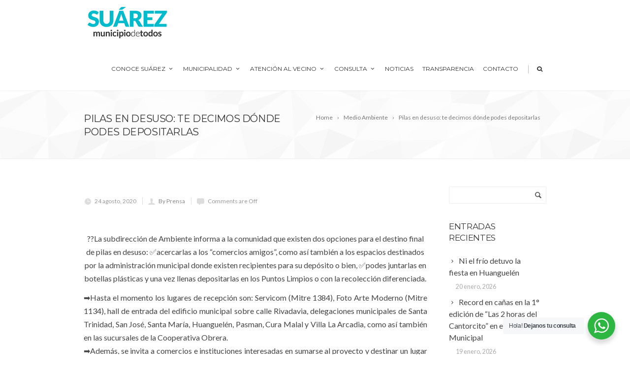

--- FILE ---
content_type: text/html; charset=UTF-8
request_url: https://www.coronelsuarez.gob.ar/pilas-en-desuso-te-decimos-donde-podes-depositarlas/
body_size: 19542
content:
<!DOCTYPE html>
<!--[if IE 7]>
<html class="ie ie7" lang="es">
<![endif]-->
<!--[if IE 8]>
<html class="ie ie8" lang="es">
<![endif]-->
<!--[if !(IE 7) | !(IE 8)  ]><!-->
<html lang="es">
<!--<![endif]-->
<head>
	<!-- Basic Page Needs
  ================================================== -->
	<meta charset="UTF-8">

	<!-- Mobile Specific Metas
	================================================== -->
			<meta name="viewport" content="width=device-width, initial-scale=1, maximum-scale=1">
		
	
		

	<title>Pilas en desuso: te decimos dónde podes depositarlas &#8211; Municipalidad de Coronel Suárez</title>
<meta name='robots' content='max-image-preview:large' />
	<style>img:is([sizes="auto" i], [sizes^="auto," i]) { contain-intrinsic-size: 3000px 1500px }</style>
	<link rel='dns-prefetch' href='//fonts.googleapis.com' />
<link rel="alternate" type="application/rss+xml" title="Municipalidad de Coronel Suárez &raquo; Feed" href="https://www.coronelsuarez.gob.ar/feed/" />
<link rel="alternate" type="application/rss+xml" title="Municipalidad de Coronel Suárez &raquo; Feed de los comentarios" href="https://www.coronelsuarez.gob.ar/comments/feed/" />
<script type="text/javascript">
/* <![CDATA[ */
window._wpemojiSettings = {"baseUrl":"https:\/\/s.w.org\/images\/core\/emoji\/16.0.1\/72x72\/","ext":".png","svgUrl":"https:\/\/s.w.org\/images\/core\/emoji\/16.0.1\/svg\/","svgExt":".svg","source":{"concatemoji":"https:\/\/www.coronelsuarez.gob.ar\/wp-includes\/js\/wp-emoji-release.min.js?ver=6.8.3"}};
/*! This file is auto-generated */
!function(s,n){var o,i,e;function c(e){try{var t={supportTests:e,timestamp:(new Date).valueOf()};sessionStorage.setItem(o,JSON.stringify(t))}catch(e){}}function p(e,t,n){e.clearRect(0,0,e.canvas.width,e.canvas.height),e.fillText(t,0,0);var t=new Uint32Array(e.getImageData(0,0,e.canvas.width,e.canvas.height).data),a=(e.clearRect(0,0,e.canvas.width,e.canvas.height),e.fillText(n,0,0),new Uint32Array(e.getImageData(0,0,e.canvas.width,e.canvas.height).data));return t.every(function(e,t){return e===a[t]})}function u(e,t){e.clearRect(0,0,e.canvas.width,e.canvas.height),e.fillText(t,0,0);for(var n=e.getImageData(16,16,1,1),a=0;a<n.data.length;a++)if(0!==n.data[a])return!1;return!0}function f(e,t,n,a){switch(t){case"flag":return n(e,"\ud83c\udff3\ufe0f\u200d\u26a7\ufe0f","\ud83c\udff3\ufe0f\u200b\u26a7\ufe0f")?!1:!n(e,"\ud83c\udde8\ud83c\uddf6","\ud83c\udde8\u200b\ud83c\uddf6")&&!n(e,"\ud83c\udff4\udb40\udc67\udb40\udc62\udb40\udc65\udb40\udc6e\udb40\udc67\udb40\udc7f","\ud83c\udff4\u200b\udb40\udc67\u200b\udb40\udc62\u200b\udb40\udc65\u200b\udb40\udc6e\u200b\udb40\udc67\u200b\udb40\udc7f");case"emoji":return!a(e,"\ud83e\udedf")}return!1}function g(e,t,n,a){var r="undefined"!=typeof WorkerGlobalScope&&self instanceof WorkerGlobalScope?new OffscreenCanvas(300,150):s.createElement("canvas"),o=r.getContext("2d",{willReadFrequently:!0}),i=(o.textBaseline="top",o.font="600 32px Arial",{});return e.forEach(function(e){i[e]=t(o,e,n,a)}),i}function t(e){var t=s.createElement("script");t.src=e,t.defer=!0,s.head.appendChild(t)}"undefined"!=typeof Promise&&(o="wpEmojiSettingsSupports",i=["flag","emoji"],n.supports={everything:!0,everythingExceptFlag:!0},e=new Promise(function(e){s.addEventListener("DOMContentLoaded",e,{once:!0})}),new Promise(function(t){var n=function(){try{var e=JSON.parse(sessionStorage.getItem(o));if("object"==typeof e&&"number"==typeof e.timestamp&&(new Date).valueOf()<e.timestamp+604800&&"object"==typeof e.supportTests)return e.supportTests}catch(e){}return null}();if(!n){if("undefined"!=typeof Worker&&"undefined"!=typeof OffscreenCanvas&&"undefined"!=typeof URL&&URL.createObjectURL&&"undefined"!=typeof Blob)try{var e="postMessage("+g.toString()+"("+[JSON.stringify(i),f.toString(),p.toString(),u.toString()].join(",")+"));",a=new Blob([e],{type:"text/javascript"}),r=new Worker(URL.createObjectURL(a),{name:"wpTestEmojiSupports"});return void(r.onmessage=function(e){c(n=e.data),r.terminate(),t(n)})}catch(e){}c(n=g(i,f,p,u))}t(n)}).then(function(e){for(var t in e)n.supports[t]=e[t],n.supports.everything=n.supports.everything&&n.supports[t],"flag"!==t&&(n.supports.everythingExceptFlag=n.supports.everythingExceptFlag&&n.supports[t]);n.supports.everythingExceptFlag=n.supports.everythingExceptFlag&&!n.supports.flag,n.DOMReady=!1,n.readyCallback=function(){n.DOMReady=!0}}).then(function(){return e}).then(function(){var e;n.supports.everything||(n.readyCallback(),(e=n.source||{}).concatemoji?t(e.concatemoji):e.wpemoji&&e.twemoji&&(t(e.twemoji),t(e.wpemoji)))}))}((window,document),window._wpemojiSettings);
/* ]]> */
</script>

<link rel='stylesheet' id='embedpress-css-css' href='https://www.coronelsuarez.gob.ar/wp-content/plugins/embedpress/assets/css/embedpress.css?ver=1767705101' type='text/css' media='all' />
<link rel='stylesheet' id='embedpress-blocks-style-css' href='https://www.coronelsuarez.gob.ar/wp-content/plugins/embedpress/assets/css/blocks.build.css?ver=1767705101' type='text/css' media='all' />
<link rel='stylesheet' id='embedpress-lazy-load-css-css' href='https://www.coronelsuarez.gob.ar/wp-content/plugins/embedpress/assets/css/lazy-load.css?ver=1767705101' type='text/css' media='all' />
<style id='wp-emoji-styles-inline-css' type='text/css'>

	img.wp-smiley, img.emoji {
		display: inline !important;
		border: none !important;
		box-shadow: none !important;
		height: 1em !important;
		width: 1em !important;
		margin: 0 0.07em !important;
		vertical-align: -0.1em !important;
		background: none !important;
		padding: 0 !important;
	}
</style>
<style id='classic-theme-styles-inline-css' type='text/css'>
.wp-block-button__link{background-color:#32373c;border-radius:9999px;box-shadow:none;color:#fff;font-size:1.125em;padding:calc(.667em + 2px) calc(1.333em + 2px);text-decoration:none}.wp-block-file__button{background:#32373c;color:#fff}.wp-block-accordion-heading{margin:0}.wp-block-accordion-heading__toggle{background-color:inherit!important;color:inherit!important}.wp-block-accordion-heading__toggle:not(:focus-visible){outline:none}.wp-block-accordion-heading__toggle:focus,.wp-block-accordion-heading__toggle:hover{background-color:inherit!important;border:none;box-shadow:none;color:inherit;padding:var(--wp--preset--spacing--20,1em) 0;text-decoration:none}.wp-block-accordion-heading__toggle:focus-visible{outline:auto;outline-offset:0}
</style>
<link rel='stylesheet' id='nta-css-popup-css' href='https://www.coronelsuarez.gob.ar/wp-content/plugins/wp-whatsapp/assets/dist/css/style.css?ver=6.8.3' type='text/css' media='all' />
<link rel='stylesheet' id='contact-form-7-css' href='https://www.coronelsuarez.gob.ar/wp-content/plugins/contact-form-7/includes/css/styles.css?ver=6.1.4' type='text/css' media='all' />
<style id='global-styles-inline-css' type='text/css'>
:root{--wp--preset--aspect-ratio--square: 1;--wp--preset--aspect-ratio--4-3: 4/3;--wp--preset--aspect-ratio--3-4: 3/4;--wp--preset--aspect-ratio--3-2: 3/2;--wp--preset--aspect-ratio--2-3: 2/3;--wp--preset--aspect-ratio--16-9: 16/9;--wp--preset--aspect-ratio--9-16: 9/16;--wp--preset--color--black: #000000;--wp--preset--color--cyan-bluish-gray: #abb8c3;--wp--preset--color--white: #ffffff;--wp--preset--color--pale-pink: #f78da7;--wp--preset--color--vivid-red: #cf2e2e;--wp--preset--color--luminous-vivid-orange: #ff6900;--wp--preset--color--luminous-vivid-amber: #fcb900;--wp--preset--color--light-green-cyan: #7bdcb5;--wp--preset--color--vivid-green-cyan: #00d084;--wp--preset--color--pale-cyan-blue: #8ed1fc;--wp--preset--color--vivid-cyan-blue: #0693e3;--wp--preset--color--vivid-purple: #9b51e0;--wp--preset--gradient--vivid-cyan-blue-to-vivid-purple: linear-gradient(135deg,rgb(6,147,227) 0%,rgb(155,81,224) 100%);--wp--preset--gradient--light-green-cyan-to-vivid-green-cyan: linear-gradient(135deg,rgb(122,220,180) 0%,rgb(0,208,130) 100%);--wp--preset--gradient--luminous-vivid-amber-to-luminous-vivid-orange: linear-gradient(135deg,rgb(252,185,0) 0%,rgb(255,105,0) 100%);--wp--preset--gradient--luminous-vivid-orange-to-vivid-red: linear-gradient(135deg,rgb(255,105,0) 0%,rgb(207,46,46) 100%);--wp--preset--gradient--very-light-gray-to-cyan-bluish-gray: linear-gradient(135deg,rgb(238,238,238) 0%,rgb(169,184,195) 100%);--wp--preset--gradient--cool-to-warm-spectrum: linear-gradient(135deg,rgb(74,234,220) 0%,rgb(151,120,209) 20%,rgb(207,42,186) 40%,rgb(238,44,130) 60%,rgb(251,105,98) 80%,rgb(254,248,76) 100%);--wp--preset--gradient--blush-light-purple: linear-gradient(135deg,rgb(255,206,236) 0%,rgb(152,150,240) 100%);--wp--preset--gradient--blush-bordeaux: linear-gradient(135deg,rgb(254,205,165) 0%,rgb(254,45,45) 50%,rgb(107,0,62) 100%);--wp--preset--gradient--luminous-dusk: linear-gradient(135deg,rgb(255,203,112) 0%,rgb(199,81,192) 50%,rgb(65,88,208) 100%);--wp--preset--gradient--pale-ocean: linear-gradient(135deg,rgb(255,245,203) 0%,rgb(182,227,212) 50%,rgb(51,167,181) 100%);--wp--preset--gradient--electric-grass: linear-gradient(135deg,rgb(202,248,128) 0%,rgb(113,206,126) 100%);--wp--preset--gradient--midnight: linear-gradient(135deg,rgb(2,3,129) 0%,rgb(40,116,252) 100%);--wp--preset--font-size--small: 13px;--wp--preset--font-size--medium: 20px;--wp--preset--font-size--large: 36px;--wp--preset--font-size--x-large: 42px;--wp--preset--spacing--20: 0.44rem;--wp--preset--spacing--30: 0.67rem;--wp--preset--spacing--40: 1rem;--wp--preset--spacing--50: 1.5rem;--wp--preset--spacing--60: 2.25rem;--wp--preset--spacing--70: 3.38rem;--wp--preset--spacing--80: 5.06rem;--wp--preset--shadow--natural: 6px 6px 9px rgba(0, 0, 0, 0.2);--wp--preset--shadow--deep: 12px 12px 50px rgba(0, 0, 0, 0.4);--wp--preset--shadow--sharp: 6px 6px 0px rgba(0, 0, 0, 0.2);--wp--preset--shadow--outlined: 6px 6px 0px -3px rgb(255, 255, 255), 6px 6px rgb(0, 0, 0);--wp--preset--shadow--crisp: 6px 6px 0px rgb(0, 0, 0);}:where(.is-layout-flex){gap: 0.5em;}:where(.is-layout-grid){gap: 0.5em;}body .is-layout-flex{display: flex;}.is-layout-flex{flex-wrap: wrap;align-items: center;}.is-layout-flex > :is(*, div){margin: 0;}body .is-layout-grid{display: grid;}.is-layout-grid > :is(*, div){margin: 0;}:where(.wp-block-columns.is-layout-flex){gap: 2em;}:where(.wp-block-columns.is-layout-grid){gap: 2em;}:where(.wp-block-post-template.is-layout-flex){gap: 1.25em;}:where(.wp-block-post-template.is-layout-grid){gap: 1.25em;}.has-black-color{color: var(--wp--preset--color--black) !important;}.has-cyan-bluish-gray-color{color: var(--wp--preset--color--cyan-bluish-gray) !important;}.has-white-color{color: var(--wp--preset--color--white) !important;}.has-pale-pink-color{color: var(--wp--preset--color--pale-pink) !important;}.has-vivid-red-color{color: var(--wp--preset--color--vivid-red) !important;}.has-luminous-vivid-orange-color{color: var(--wp--preset--color--luminous-vivid-orange) !important;}.has-luminous-vivid-amber-color{color: var(--wp--preset--color--luminous-vivid-amber) !important;}.has-light-green-cyan-color{color: var(--wp--preset--color--light-green-cyan) !important;}.has-vivid-green-cyan-color{color: var(--wp--preset--color--vivid-green-cyan) !important;}.has-pale-cyan-blue-color{color: var(--wp--preset--color--pale-cyan-blue) !important;}.has-vivid-cyan-blue-color{color: var(--wp--preset--color--vivid-cyan-blue) !important;}.has-vivid-purple-color{color: var(--wp--preset--color--vivid-purple) !important;}.has-black-background-color{background-color: var(--wp--preset--color--black) !important;}.has-cyan-bluish-gray-background-color{background-color: var(--wp--preset--color--cyan-bluish-gray) !important;}.has-white-background-color{background-color: var(--wp--preset--color--white) !important;}.has-pale-pink-background-color{background-color: var(--wp--preset--color--pale-pink) !important;}.has-vivid-red-background-color{background-color: var(--wp--preset--color--vivid-red) !important;}.has-luminous-vivid-orange-background-color{background-color: var(--wp--preset--color--luminous-vivid-orange) !important;}.has-luminous-vivid-amber-background-color{background-color: var(--wp--preset--color--luminous-vivid-amber) !important;}.has-light-green-cyan-background-color{background-color: var(--wp--preset--color--light-green-cyan) !important;}.has-vivid-green-cyan-background-color{background-color: var(--wp--preset--color--vivid-green-cyan) !important;}.has-pale-cyan-blue-background-color{background-color: var(--wp--preset--color--pale-cyan-blue) !important;}.has-vivid-cyan-blue-background-color{background-color: var(--wp--preset--color--vivid-cyan-blue) !important;}.has-vivid-purple-background-color{background-color: var(--wp--preset--color--vivid-purple) !important;}.has-black-border-color{border-color: var(--wp--preset--color--black) !important;}.has-cyan-bluish-gray-border-color{border-color: var(--wp--preset--color--cyan-bluish-gray) !important;}.has-white-border-color{border-color: var(--wp--preset--color--white) !important;}.has-pale-pink-border-color{border-color: var(--wp--preset--color--pale-pink) !important;}.has-vivid-red-border-color{border-color: var(--wp--preset--color--vivid-red) !important;}.has-luminous-vivid-orange-border-color{border-color: var(--wp--preset--color--luminous-vivid-orange) !important;}.has-luminous-vivid-amber-border-color{border-color: var(--wp--preset--color--luminous-vivid-amber) !important;}.has-light-green-cyan-border-color{border-color: var(--wp--preset--color--light-green-cyan) !important;}.has-vivid-green-cyan-border-color{border-color: var(--wp--preset--color--vivid-green-cyan) !important;}.has-pale-cyan-blue-border-color{border-color: var(--wp--preset--color--pale-cyan-blue) !important;}.has-vivid-cyan-blue-border-color{border-color: var(--wp--preset--color--vivid-cyan-blue) !important;}.has-vivid-purple-border-color{border-color: var(--wp--preset--color--vivid-purple) !important;}.has-vivid-cyan-blue-to-vivid-purple-gradient-background{background: var(--wp--preset--gradient--vivid-cyan-blue-to-vivid-purple) !important;}.has-light-green-cyan-to-vivid-green-cyan-gradient-background{background: var(--wp--preset--gradient--light-green-cyan-to-vivid-green-cyan) !important;}.has-luminous-vivid-amber-to-luminous-vivid-orange-gradient-background{background: var(--wp--preset--gradient--luminous-vivid-amber-to-luminous-vivid-orange) !important;}.has-luminous-vivid-orange-to-vivid-red-gradient-background{background: var(--wp--preset--gradient--luminous-vivid-orange-to-vivid-red) !important;}.has-very-light-gray-to-cyan-bluish-gray-gradient-background{background: var(--wp--preset--gradient--very-light-gray-to-cyan-bluish-gray) !important;}.has-cool-to-warm-spectrum-gradient-background{background: var(--wp--preset--gradient--cool-to-warm-spectrum) !important;}.has-blush-light-purple-gradient-background{background: var(--wp--preset--gradient--blush-light-purple) !important;}.has-blush-bordeaux-gradient-background{background: var(--wp--preset--gradient--blush-bordeaux) !important;}.has-luminous-dusk-gradient-background{background: var(--wp--preset--gradient--luminous-dusk) !important;}.has-pale-ocean-gradient-background{background: var(--wp--preset--gradient--pale-ocean) !important;}.has-electric-grass-gradient-background{background: var(--wp--preset--gradient--electric-grass) !important;}.has-midnight-gradient-background{background: var(--wp--preset--gradient--midnight) !important;}.has-small-font-size{font-size: var(--wp--preset--font-size--small) !important;}.has-medium-font-size{font-size: var(--wp--preset--font-size--medium) !important;}.has-large-font-size{font-size: var(--wp--preset--font-size--large) !important;}.has-x-large-font-size{font-size: var(--wp--preset--font-size--x-large) !important;}
:where(.wp-block-columns.is-layout-flex){gap: 2em;}:where(.wp-block-columns.is-layout-grid){gap: 2em;}
:root :where(.wp-block-pullquote){font-size: 1.5em;line-height: 1.6;}
:where(.wp-block-post-template.is-layout-flex){gap: 1.25em;}:where(.wp-block-post-template.is-layout-grid){gap: 1.25em;}
:where(.wp-block-term-template.is-layout-flex){gap: 1.25em;}:where(.wp-block-term-template.is-layout-grid){gap: 1.25em;}
</style>
<link rel='stylesheet' id='boc-grid-css' href='https://www.coronelsuarez.gob.ar/wp-content/themes/fortuna/stylesheets/grid.css?ver=6.8.3' type='text/css' media='all' />
<link rel='stylesheet' id='boc-icon-css' href='https://www.coronelsuarez.gob.ar/wp-content/themes/fortuna/stylesheets/icons.css?ver=6.8.3' type='text/css' media='all' />
<link rel='stylesheet' id='js_composer_front-css' href='https://www.coronelsuarez.gob.ar/wp-content/plugins/js_composer/assets/css/js_composer.min.css?ver=6.10.0' type='text/css' media='all' />
<link rel='stylesheet' id='boc-main-styles-css' href='https://www.coronelsuarez.gob.ar/wp-content/themes/fortuna/style.css?ver=6.8.3' type='text/css' media='all' />
<link rel='stylesheet' id='boc-animation-styles-css' href='https://www.coronelsuarez.gob.ar/wp-content/themes/fortuna/stylesheets/animations.css?ver=6.8.3' type='text/css' media='all' />
<style id='boc-animation-styles-inline-css' type='text/css'>

				#menu > ul > li > a {
					font-size: 12px;
				}

				#menu > ul > li ul > li > a {
					font-size: 12px;
				}

				.button, a.button, button, input[type='submit'], input[type='reset'], input[type='button'] {
					text-transform: uppercase;
				}

				.main_menu_underline_effect #menu > ul > li > a:after{ background-color: #08ada7; }

			#footer {
				position: relative;
			}

</style>
<link rel='stylesheet' id='boc-responsive-style-css' href='https://www.coronelsuarez.gob.ar/wp-content/themes/fortuna/stylesheets/grid_responsive.css?ver=6.8.3' type='text/css' media='all' />
<link rel='stylesheet' id='boc-fonts-css' href='//fonts.googleapis.com/css?family=Lato%3A300%2C400%2C700%2C400italic%7CMontserrat%3A400%2C500%2C600%2C700&#038;ver=1.0.0' type='text/css' media='all' />
<link rel='stylesheet' id='__EPYT__style-css' href='https://www.coronelsuarez.gob.ar/wp-content/plugins/youtube-embed-plus/styles/ytprefs.min.css?ver=14.2.4' type='text/css' media='all' />
<style id='__EPYT__style-inline-css' type='text/css'>

                .epyt-gallery-thumb {
                        width: 33.333%;
                }
                
                         @media (min-width:0px) and (max-width: 767px) {
                            .epyt-gallery-rowbreak {
                                display: none;
                            }
                            .epyt-gallery-allthumbs[class*="epyt-cols"] .epyt-gallery-thumb {
                                width: 100% !important;
                            }
                          }
</style>
<script type="text/javascript" src="https://www.coronelsuarez.gob.ar/wp-includes/js/jquery/jquery.min.js?ver=3.7.1" id="jquery-core-js"></script>
<script type="text/javascript" src="https://www.coronelsuarez.gob.ar/wp-includes/js/jquery/jquery-migrate.min.js?ver=3.4.1" id="jquery-migrate-js"></script>
<script type="text/javascript" src="https://www.coronelsuarez.gob.ar/wp-content/themes/fortuna/js/libs.min.js?ver=6.8.3" id="fortuna.lib-js"></script>
<script type="text/javascript" id="fortuna.common-js-extra">
/* <![CDATA[ */
var bocJSParams = {"boc_is_mobile_device":"","boc_theme_url":"https:\/\/www.coronelsuarez.gob.ar\/wp-content\/themes\/fortuna","header_height":"92","sticky_header":"1","submenu_arrow_effect":"1","mm_bordered_columns":"1","transparent_header":"0","fixed_footer":"0","boc_submenu_animation_effect":"sub_fade_in"};
/* ]]> */
</script>
<script type="text/javascript" src="https://www.coronelsuarez.gob.ar/wp-content/themes/fortuna/js/common.js?ver=6.8.3" id="fortuna.common-js"></script>
<script type="text/javascript" src="https://www.coronelsuarez.gob.ar/wp-content/themes/fortuna/js/jquery.smoothscroll.js?ver=6.8.3" id="smoothscroll-js"></script>
<script type="text/javascript" id="__ytprefs__-js-extra">
/* <![CDATA[ */
var _EPYT_ = {"ajaxurl":"https:\/\/www.coronelsuarez.gob.ar\/wp-admin\/admin-ajax.php","security":"d8896f3103","gallery_scrolloffset":"20","eppathtoscripts":"https:\/\/www.coronelsuarez.gob.ar\/wp-content\/plugins\/youtube-embed-plus\/scripts\/","eppath":"https:\/\/www.coronelsuarez.gob.ar\/wp-content\/plugins\/youtube-embed-plus\/","epresponsiveselector":"[\"iframe.__youtube_prefs__\",\"iframe[src*='youtube.com']\",\"iframe[src*='youtube-nocookie.com']\",\"iframe[data-ep-src*='youtube.com']\",\"iframe[data-ep-src*='youtube-nocookie.com']\",\"iframe[data-ep-gallerysrc*='youtube.com']\"]","epdovol":"1","version":"14.2.4","evselector":"iframe.__youtube_prefs__[src], iframe[src*=\"youtube.com\/embed\/\"], iframe[src*=\"youtube-nocookie.com\/embed\/\"]","ajax_compat":"","maxres_facade":"eager","ytapi_load":"light","pause_others":"","stopMobileBuffer":"1","facade_mode":"","not_live_on_channel":""};
/* ]]> */
</script>
<script type="text/javascript" src="https://www.coronelsuarez.gob.ar/wp-content/plugins/youtube-embed-plus/scripts/ytprefs.min.js?ver=14.2.4" id="__ytprefs__-js"></script>
<link rel="https://api.w.org/" href="https://www.coronelsuarez.gob.ar/wp-json/" /><link rel="alternate" title="JSON" type="application/json" href="https://www.coronelsuarez.gob.ar/wp-json/wp/v2/posts/37515" /><link rel="EditURI" type="application/rsd+xml" title="RSD" href="https://www.coronelsuarez.gob.ar/xmlrpc.php?rsd" />
<meta name="generator" content="WordPress 6.8.3" />
<link rel="canonical" href="https://www.coronelsuarez.gob.ar/pilas-en-desuso-te-decimos-donde-podes-depositarlas/" />
<link rel='shortlink' href='https://www.coronelsuarez.gob.ar/?p=37515' />
<link rel="alternate" title="oEmbed (JSON)" type="application/json+oembed" href="https://www.coronelsuarez.gob.ar/wp-json/oembed/1.0/embed?url=https%3A%2F%2Fwww.coronelsuarez.gob.ar%2Fpilas-en-desuso-te-decimos-donde-podes-depositarlas%2F" />
<link rel="alternate" title="oEmbed (XML)" type="text/xml+oembed" href="https://www.coronelsuarez.gob.ar/wp-json/oembed/1.0/embed?url=https%3A%2F%2Fwww.coronelsuarez.gob.ar%2Fpilas-en-desuso-te-decimos-donde-podes-depositarlas%2F&#038;format=xml" />
<script type='text/javascript'>
				jQuery(document).ready(function($) {
				var ult_smooth_speed = 250;
				var ult_smooth_step = 45;
				$('html').attr('data-ult_smooth_speed',ult_smooth_speed).attr('data-ult_smooth_step',ult_smooth_step);
				});
			</script><meta name="generator" content="Powered by WPBakery Page Builder - drag and drop page builder for WordPress."/>
<meta name="generator" content="Powered by Slider Revolution 6.7.40 - responsive, Mobile-Friendly Slider Plugin for WordPress with comfortable drag and drop interface." />
<link rel="icon" href="https://www.coronelsuarez.gob.ar/wp-content/uploads/2020/10/cropped-logomcs-1-32x32.jpg" sizes="32x32" />
<link rel="icon" href="https://www.coronelsuarez.gob.ar/wp-content/uploads/2020/10/cropped-logomcs-1-192x192.jpg" sizes="192x192" />
<link rel="apple-touch-icon" href="https://www.coronelsuarez.gob.ar/wp-content/uploads/2020/10/cropped-logomcs-1-180x180.jpg" />
<meta name="msapplication-TileImage" content="https://www.coronelsuarez.gob.ar/wp-content/uploads/2020/10/cropped-logomcs-1-270x270.jpg" />
<script>function setREVStartSize(e){
			//window.requestAnimationFrame(function() {
				window.RSIW = window.RSIW===undefined ? window.innerWidth : window.RSIW;
				window.RSIH = window.RSIH===undefined ? window.innerHeight : window.RSIH;
				try {
					var pw = document.getElementById(e.c).parentNode.offsetWidth,
						newh;
					pw = pw===0 || isNaN(pw) || (e.l=="fullwidth" || e.layout=="fullwidth") ? window.RSIW : pw;
					e.tabw = e.tabw===undefined ? 0 : parseInt(e.tabw);
					e.thumbw = e.thumbw===undefined ? 0 : parseInt(e.thumbw);
					e.tabh = e.tabh===undefined ? 0 : parseInt(e.tabh);
					e.thumbh = e.thumbh===undefined ? 0 : parseInt(e.thumbh);
					e.tabhide = e.tabhide===undefined ? 0 : parseInt(e.tabhide);
					e.thumbhide = e.thumbhide===undefined ? 0 : parseInt(e.thumbhide);
					e.mh = e.mh===undefined || e.mh=="" || e.mh==="auto" ? 0 : parseInt(e.mh,0);
					if(e.layout==="fullscreen" || e.l==="fullscreen")
						newh = Math.max(e.mh,window.RSIH);
					else{
						e.gw = Array.isArray(e.gw) ? e.gw : [e.gw];
						for (var i in e.rl) if (e.gw[i]===undefined || e.gw[i]===0) e.gw[i] = e.gw[i-1];
						e.gh = e.el===undefined || e.el==="" || (Array.isArray(e.el) && e.el.length==0)? e.gh : e.el;
						e.gh = Array.isArray(e.gh) ? e.gh : [e.gh];
						for (var i in e.rl) if (e.gh[i]===undefined || e.gh[i]===0) e.gh[i] = e.gh[i-1];
											
						var nl = new Array(e.rl.length),
							ix = 0,
							sl;
						e.tabw = e.tabhide>=pw ? 0 : e.tabw;
						e.thumbw = e.thumbhide>=pw ? 0 : e.thumbw;
						e.tabh = e.tabhide>=pw ? 0 : e.tabh;
						e.thumbh = e.thumbhide>=pw ? 0 : e.thumbh;
						for (var i in e.rl) nl[i] = e.rl[i]<window.RSIW ? 0 : e.rl[i];
						sl = nl[0];
						for (var i in nl) if (sl>nl[i] && nl[i]>0) { sl = nl[i]; ix=i;}
						var m = pw>(e.gw[ix]+e.tabw+e.thumbw) ? 1 : (pw-(e.tabw+e.thumbw)) / (e.gw[ix]);
						newh =  (e.gh[ix] * m) + (e.tabh + e.thumbh);
					}
					var el = document.getElementById(e.c);
					if (el!==null && el) el.style.height = newh+"px";
					el = document.getElementById(e.c+"_wrapper");
					if (el!==null && el) {
						el.style.height = newh+"px";
						el.style.display = "block";
					}
				} catch(e){
					console.log("Failure at Presize of Slider:" + e)
				}
			//});
		  };</script>
		<style type="text/css" id="wp-custom-css">
			.menu_vial {
	color: #FC5C00;
}		</style>
		<noscript><style> .wpb_animate_when_almost_visible { opacity: 1; }</style></noscript>	
	
</head>

<body class="wp-singular post-template-default single single-post postid-37515 single-format-standard wp-theme-fortuna wpb-js-composer js-comp-ver-6.10.0 vc_responsive">
	
	

	
	
  <!-- Page Wrapper::START -->
  <div id="wrapper" class="full_width_wrapper page_title_bgr bgr_style1 responsive ">
  
	<!-- Header::START -->
		
	<header id= "header" 
			class= "no_subheader 
										sticky_header					hide_subheader_on_scroll">
		
		
				
		
		<div class="rel_pos">
		
			<div class="container">
			
				<div class="section rel_pos ">
			
											
					<div id="logo">
											<div class='logo_img '>
								<a href="https://www.coronelsuarez.gob.ar/" title="Municipalidad de Coronel Suárez" rel="home">
									<img src="https://www.coronelsuarez.gob.ar/wp-content/uploads/2020/10/logo_n.png" alt="Municipalidad de Coronel Suárez"/>
																	</a>
							</div>
								
					</div>

					<div id="mobile_menu_toggler">
					  <div id="m_nav_menu" class="m_nav">
						<div class="m_nav_ham button_closed" id="m_ham_1"></div>
						<div class="m_nav_ham button_closed" id="m_ham_2"></div>
						<div class="m_nav_ham button_closed" id="m_ham_3"></div>
					  </div>
					</div>

				
					<div class="custom_menu_4 main_menu_underline_effect">	
					<div id="menu" class="menu-menu-principal-container"><ul><li id="menu-item-37936" class="menu-item menu-item-type-custom menu-item-object-custom menu-item-has-children menu-item-37936"><a href="#">Conoce Suárez<span></span></a>
<ul class="sub-menu">
	<li id="menu-item-37928" class="menu-item menu-item-type-post_type menu-item-object-page menu-item-37928"><a href="https://www.coronelsuarez.gob.ar/autoridades/">Autoridades</a></li>
	<li id="menu-item-37947" class="menu-item menu-item-type-post_type menu-item-object-page menu-item-37947"><a href="https://www.coronelsuarez.gob.ar/centro-de-investigaciones-historicas/">Centro de investigaciones Históricas</a></li>
	<li id="menu-item-37948" class="menu-item menu-item-type-post_type menu-item-object-page menu-item-37948"><a href="https://www.coronelsuarez.gob.ar/estadisticas/">Estadísticas</a></li>
	<li id="menu-item-37908" class="menu-item menu-item-type-post_type menu-item-object-page menu-item-37908"><a href="https://www.coronelsuarez.gob.ar/historia/">Historia</a></li>
	<li id="menu-item-37927" class="menu-item menu-item-type-post_type menu-item-object-page menu-item-37927"><a href="https://www.coronelsuarez.gob.ar/intendentes-2/">Intendentes</a></li>
	<li id="menu-item-37924" class="menu-item menu-item-type-post_type menu-item-object-page menu-item-37924"><a href="https://www.coronelsuarez.gob.ar/simbolos-municipales/">Símbolos Municipales</a></li>
	<li id="menu-item-37926" class="menu-item menu-item-type-post_type menu-item-object-page menu-item-37926"><a href="https://www.coronelsuarez.gob.ar/simbolos-patrios-nacionales/">Símbolos Patrios</a></li>
	<li id="menu-item-37925" class="menu-item menu-item-type-post_type menu-item-object-page menu-item-37925"><a href="https://www.coronelsuarez.gob.ar/simbolos-provinciales/">Símbolos Provinciales</a></li>
	<li id="menu-item-37931" class="menu-item menu-item-type-post_type menu-item-object-page menu-item-37931"><a href="https://www.coronelsuarez.gob.ar/distintivo/">Distintivo Patrio</a></li>
</ul>
</li>
<li id="menu-item-37937" class="menu-item menu-item-type-custom menu-item-object-custom menu-item-has-children menu-item-37937"><a href="#">Municipalidad<span></span></a>
<ul class="sub-menu">
	<li id="menu-item-90603" class="menu-item menu-item-type-custom menu-item-object-custom menu-item-has-children menu-item-90603"><a href="#">CONDUCCION SUPERIOR<span></span></a>
	<ul class="sub-menu">
		<li id="menu-item-90909" class="menu-item menu-item-type-post_type menu-item-object-page menu-item-90909"><a href="https://www.coronelsuarez.gob.ar/instituto-de-la-vivienda/">Instituto Municipal de la Vivienda</a></li>
		<li id="menu-item-90602" class="menu-item menu-item-type-post_type menu-item-object-page menu-item-90602"><a href="https://www.coronelsuarez.gob.ar/banda-municipal/">Banda Municipal</a></li>
	</ul>
</li>
	<li id="menu-item-90547" class="menu-item menu-item-type-post_type menu-item-object-page menu-item-has-children menu-item-90547"><a href="https://www.coronelsuarez.gob.ar/jefatura-de-gabinete/">JEFATURA DE GABINETE<span></span></a>
	<ul class="sub-menu">
		<li id="menu-item-37954" class="menu-item menu-item-type-post_type menu-item-object-page menu-item-37954"><a href="https://www.coronelsuarez.gob.ar/punto-digital/">Punto Digital &#8211; Dirección de Comunicaciones</a></li>
		<li id="menu-item-91854" class="menu-item menu-item-type-custom menu-item-object-custom menu-item-91854"><a href="https://creus.edu.ar/">Educación /CREUS</a></li>
		<li id="menu-item-37919" class="menu-item menu-item-type-post_type menu-item-object-page menu-item-has-children menu-item-37919"><a href="https://www.coronelsuarez.gob.ar/cultura/">Instituto Cultural<span></span></a>
		<ul class="sub-menu">
			<li id="menu-item-90545" class="menu-item menu-item-type-post_type menu-item-object-page menu-item-90545"><a href="https://www.coronelsuarez.gob.ar/escuela-de-musica/">EMMCoS</a></li>
		</ul>
</li>
		<li id="menu-item-90539" class="menu-item menu-item-type-post_type menu-item-object-page menu-item-90539"><a href="https://www.coronelsuarez.gob.ar/omic/">OMIC</a></li>
		<li id="menu-item-78077" class="menu-item menu-item-type-post_type menu-item-object-page menu-item-78077"><a href="https://www.coronelsuarez.gob.ar/ambiente/">Ambiente</a></li>
		<li id="menu-item-37941" class="menu-item menu-item-type-post_type menu-item-object-page menu-item-37941"><a href="https://www.coronelsuarez.gob.ar/licencias/">Licencias</a></li>
		<li id="menu-item-37950" class="menu-item menu-item-type-post_type menu-item-object-page menu-item-37950"><a href="https://www.coronelsuarez.gob.ar/inspeccion-2/">Inspección</a></li>
	</ul>
</li>
	<li id="menu-item-37909" class="menu-item menu-item-type-post_type menu-item-object-page menu-item-has-children menu-item-37909"><a href="https://www.coronelsuarez.gob.ar/gobierno-y-seguridad/">GOBIERNO Y SEGURIDAD<span></span></a>
	<ul class="sub-menu">
		<li id="menu-item-37921" class="menu-item menu-item-type-post_type menu-item-object-page menu-item-37921"><a href="https://www.coronelsuarez.gob.ar/desarrollo-social/">Desarrollo Social</a></li>
		<li id="menu-item-37918" class="menu-item menu-item-type-post_type menu-item-object-page menu-item-37918"><a href="https://www.coronelsuarez.gob.ar/seguridad/">Seguridad</a></li>
		<li id="menu-item-37916" class="menu-item menu-item-type-post_type menu-item-object-page menu-item-37916"><a href="https://www.coronelsuarez.gob.ar/delegaciones-municipales/">Delegaciones Municipales</a></li>
		<li id="menu-item-37917" class="menu-item menu-item-type-post_type menu-item-object-page menu-item-37917"><a href="https://www.coronelsuarez.gob.ar/deportes/">Deportes</a></li>
		<li id="menu-item-37912" class="menu-item menu-item-type-post_type menu-item-object-page menu-item-has-children menu-item-37912"><a href="https://www.coronelsuarez.gob.ar/produccion/">Producción<span></span></a>
		<ul class="sub-menu">
			<li id="menu-item-37946" class="menu-item menu-item-type-post_type menu-item-object-page menu-item-37946"><a href="https://www.coronelsuarez.gob.ar/parques-industriales/">Parques Industriales</a></li>
		</ul>
</li>
		<li id="menu-item-37945" class="menu-item menu-item-type-custom menu-item-object-custom menu-item-37945"><a href="https://www.coronelsuarez.tur.ar/">Turismo</a></li>
	</ul>
</li>
	<li id="menu-item-78657" class="menu-item menu-item-type-post_type menu-item-object-page menu-item-has-children menu-item-78657"><a href="https://www.coronelsuarez.gob.ar/hacienda-2/">HACIENDA<span></span></a>
	<ul class="sub-menu">
		<li id="menu-item-37952" class="menu-item menu-item-type-post_type menu-item-object-page menu-item-37952"><a href="https://www.coronelsuarez.gob.ar/personal-municipal/">Personal / Empleado</a></li>
		<li id="menu-item-37920" class="menu-item menu-item-type-post_type menu-item-object-page menu-item-37920"><a href="https://www.coronelsuarez.gob.ar/ips/">IPS</a></li>
	</ul>
</li>
	<li id="menu-item-37911" class="menu-item menu-item-type-post_type menu-item-object-page menu-item-37911"><a href="https://www.coronelsuarez.gob.ar/obras-publicas/">INFRAESTRUCTURA, PLANIFICACIÓN Y SERVICIOS URBANOS</a></li>
	<li id="menu-item-37914" class="menu-item menu-item-type-post_type menu-item-object-page menu-item-37914"><a href="https://www.coronelsuarez.gob.ar/servicios-publicos/">SERVICIOS PÚBLICOS</a></li>
	<li id="menu-item-37913" class="menu-item menu-item-type-post_type menu-item-object-page menu-item-has-children menu-item-37913"><a href="https://www.coronelsuarez.gob.ar/salud/">SALUD<span></span></a>
	<ul class="sub-menu">
		<li id="menu-item-37951" class="menu-item menu-item-type-post_type menu-item-object-page menu-item-has-children menu-item-37951"><a href="https://www.coronelsuarez.gob.ar/discapacidad/">Discapacidad<span></span></a>
		<ul class="sub-menu">
			<li id="menu-item-92457" class="menu-item menu-item-type-post_type menu-item-object-page menu-item-92457"><a href="https://www.coronelsuarez.gob.ar/hogar-de-ancianos/">Hogar De Ancianos</a></li>
		</ul>
</li>
	</ul>
</li>
	<li id="menu-item-59149" class="menu-item menu-item-type-post_type menu-item-object-page menu-item-59149"><a href="https://www.coronelsuarez.gob.ar/comisionvial2021/">COMISIÓN VIAL</a></li>
</ul>
</li>
<li id="menu-item-37938" class="menu-item menu-item-type-custom menu-item-object-custom menu-item-has-children menu-item-37938"><a href="#">Atención al Vecino<span></span></a>
<ul class="sub-menu">
	<li id="menu-item-37939" class="menu-item menu-item-type-post_type menu-item-object-page menu-item-37939"><a href="https://www.coronelsuarez.gob.ar/tramites/">Trámites</a></li>
	<li id="menu-item-37933" class="menu-item menu-item-type-custom menu-item-object-custom menu-item-37933"><a href="https://modernizacioncs.gob.ar/deudaweb/">Tasas Municipales</a></li>
	<li id="menu-item-37934" class="menu-item menu-item-type-custom menu-item-object-custom menu-item-37934"><a href="http://www.coronelsuarezgis.gob.ar/">GIS</a></li>
	<li id="menu-item-37940" class="menu-item menu-item-type-post_type menu-item-object-page menu-item-37940"><a href="https://www.coronelsuarez.gob.ar/ips/">IPS</a></li>
	<li id="menu-item-37922" class="menu-item menu-item-type-post_type menu-item-object-page menu-item-37922"><a href="https://www.coronelsuarez.gob.ar/omic/">OMIC</a></li>
	<li id="menu-item-37930" class="menu-item menu-item-type-post_type menu-item-object-page menu-item-37930"><a href="https://www.coronelsuarez.gob.ar/reclamos/">Reclamos</a></li>
	<li id="menu-item-37932" class="menu-item menu-item-type-custom menu-item-object-custom menu-item-37932"><a href="https://sibom.slyt.gba.gov.ar/cities/29">Boletín Oficial Municipal (SIBOM)</a></li>
</ul>
</li>
<li id="menu-item-37935" class="menu-item menu-item-type-custom menu-item-object-custom menu-item-has-children menu-item-37935"><a href="#">Consulta<span></span></a>
<ul class="sub-menu">
	<li id="menu-item-37923" class="menu-item menu-item-type-post_type menu-item-object-page menu-item-37923"><a href="https://www.coronelsuarez.gob.ar/telefono/">Teléfono</a></li>
	<li id="menu-item-37953" class="menu-item menu-item-type-post_type menu-item-object-page menu-item-37953"><a href="https://www.coronelsuarez.gob.ar/e-mail/">E-mail</a></li>
	<li id="menu-item-37929" class="menu-item menu-item-type-post_type menu-item-object-page menu-item-37929"><a href="https://www.coronelsuarez.gob.ar/acceso-a-la-informacion-publica/">Acceso a la Información Pública</a></li>
</ul>
</li>
<li id="menu-item-37942" class="menu-item menu-item-type-post_type menu-item-object-page menu-item-37942"><a href="https://www.coronelsuarez.gob.ar/noticias/">Noticias</a></li>
<li id="menu-item-80894" class="menu-item menu-item-type-custom menu-item-object-custom menu-item-80894"><a href="https://www.coronelsuarez.gob.ar/transparencia-fiscal/">Transparencia</a></li>
<li id="menu-item-37915" class="menu-item menu-item-type-post_type menu-item-object-page menu-item-37915"><a href="https://www.coronelsuarez.gob.ar/contacto/">Contacto</a></li>
<li class="boc_search_border"><a href="#">|</a></li><li class="boc_search_toggle_li"><a href="#" class="header_search_icon icon icon-search3"></a></li></ul></div>					</div>
					
					

		
				</div>
				
				
			<div id="boc_searchform_in_header" class="">
				<div class="container">
					<form method="get" action="https://www.coronelsuarez.gob.ar/" role="search" class="header_search_form"><input type="search" name="s" autocomplete="off" placeholder="Type then hit enter to search..." /></form>
					<span id="boc_searchform_close" class="icon icon-close"></span>
				</div>
			</div>				
			
			
			</div>
		</div>

	
			
		<div id="mobile_menu">
			<ul><li class="menu-item menu-item-type-custom menu-item-object-custom menu-item-has-children menu-item-37936"><a href="#">Conoce Suárez<span></span></a>
<ul class="sub-menu">
	<li class="menu-item menu-item-type-post_type menu-item-object-page menu-item-37928"><a href="https://www.coronelsuarez.gob.ar/autoridades/">Autoridades</a></li>
	<li class="menu-item menu-item-type-post_type menu-item-object-page menu-item-37947"><a href="https://www.coronelsuarez.gob.ar/centro-de-investigaciones-historicas/">Centro de investigaciones Históricas</a></li>
	<li class="menu-item menu-item-type-post_type menu-item-object-page menu-item-37948"><a href="https://www.coronelsuarez.gob.ar/estadisticas/">Estadísticas</a></li>
	<li class="menu-item menu-item-type-post_type menu-item-object-page menu-item-37908"><a href="https://www.coronelsuarez.gob.ar/historia/">Historia</a></li>
	<li class="menu-item menu-item-type-post_type menu-item-object-page menu-item-37927"><a href="https://www.coronelsuarez.gob.ar/intendentes-2/">Intendentes</a></li>
	<li class="menu-item menu-item-type-post_type menu-item-object-page menu-item-37924"><a href="https://www.coronelsuarez.gob.ar/simbolos-municipales/">Símbolos Municipales</a></li>
	<li class="menu-item menu-item-type-post_type menu-item-object-page menu-item-37926"><a href="https://www.coronelsuarez.gob.ar/simbolos-patrios-nacionales/">Símbolos Patrios</a></li>
	<li class="menu-item menu-item-type-post_type menu-item-object-page menu-item-37925"><a href="https://www.coronelsuarez.gob.ar/simbolos-provinciales/">Símbolos Provinciales</a></li>
	<li class="menu-item menu-item-type-post_type menu-item-object-page menu-item-37931"><a href="https://www.coronelsuarez.gob.ar/distintivo/">Distintivo Patrio</a></li>
</ul>
</li>
<li class="menu-item menu-item-type-custom menu-item-object-custom menu-item-has-children menu-item-37937"><a href="#">Municipalidad<span></span></a>
<ul class="sub-menu">
	<li class="menu-item menu-item-type-custom menu-item-object-custom menu-item-has-children menu-item-90603"><a href="#">CONDUCCION SUPERIOR<span></span></a>
	<ul class="sub-menu">
		<li class="menu-item menu-item-type-post_type menu-item-object-page menu-item-90909"><a href="https://www.coronelsuarez.gob.ar/instituto-de-la-vivienda/">Instituto Municipal de la Vivienda</a></li>
		<li class="menu-item menu-item-type-post_type menu-item-object-page menu-item-90602"><a href="https://www.coronelsuarez.gob.ar/banda-municipal/">Banda Municipal</a></li>
	</ul>
</li>
	<li class="menu-item menu-item-type-post_type menu-item-object-page menu-item-has-children menu-item-90547"><a href="https://www.coronelsuarez.gob.ar/jefatura-de-gabinete/">JEFATURA DE GABINETE<span></span></a>
	<ul class="sub-menu">
		<li class="menu-item menu-item-type-post_type menu-item-object-page menu-item-37954"><a href="https://www.coronelsuarez.gob.ar/punto-digital/">Punto Digital &#8211; Dirección de Comunicaciones</a></li>
		<li class="menu-item menu-item-type-custom menu-item-object-custom menu-item-91854"><a href="https://creus.edu.ar/">Educación /CREUS</a></li>
		<li class="menu-item menu-item-type-post_type menu-item-object-page menu-item-has-children menu-item-37919"><a href="https://www.coronelsuarez.gob.ar/cultura/">Instituto Cultural<span></span></a>
		<ul class="sub-menu">
			<li class="menu-item menu-item-type-post_type menu-item-object-page menu-item-90545"><a href="https://www.coronelsuarez.gob.ar/escuela-de-musica/">EMMCoS</a></li>
		</ul>
</li>
		<li class="menu-item menu-item-type-post_type menu-item-object-page menu-item-90539"><a href="https://www.coronelsuarez.gob.ar/omic/">OMIC</a></li>
		<li class="menu-item menu-item-type-post_type menu-item-object-page menu-item-78077"><a href="https://www.coronelsuarez.gob.ar/ambiente/">Ambiente</a></li>
		<li class="menu-item menu-item-type-post_type menu-item-object-page menu-item-37941"><a href="https://www.coronelsuarez.gob.ar/licencias/">Licencias</a></li>
		<li class="menu-item menu-item-type-post_type menu-item-object-page menu-item-37950"><a href="https://www.coronelsuarez.gob.ar/inspeccion-2/">Inspección</a></li>
	</ul>
</li>
	<li class="menu-item menu-item-type-post_type menu-item-object-page menu-item-has-children menu-item-37909"><a href="https://www.coronelsuarez.gob.ar/gobierno-y-seguridad/">GOBIERNO Y SEGURIDAD<span></span></a>
	<ul class="sub-menu">
		<li class="menu-item menu-item-type-post_type menu-item-object-page menu-item-37921"><a href="https://www.coronelsuarez.gob.ar/desarrollo-social/">Desarrollo Social</a></li>
		<li class="menu-item menu-item-type-post_type menu-item-object-page menu-item-37918"><a href="https://www.coronelsuarez.gob.ar/seguridad/">Seguridad</a></li>
		<li class="menu-item menu-item-type-post_type menu-item-object-page menu-item-37916"><a href="https://www.coronelsuarez.gob.ar/delegaciones-municipales/">Delegaciones Municipales</a></li>
		<li class="menu-item menu-item-type-post_type menu-item-object-page menu-item-37917"><a href="https://www.coronelsuarez.gob.ar/deportes/">Deportes</a></li>
		<li class="menu-item menu-item-type-post_type menu-item-object-page menu-item-has-children menu-item-37912"><a href="https://www.coronelsuarez.gob.ar/produccion/">Producción<span></span></a>
		<ul class="sub-menu">
			<li class="menu-item menu-item-type-post_type menu-item-object-page menu-item-37946"><a href="https://www.coronelsuarez.gob.ar/parques-industriales/">Parques Industriales</a></li>
		</ul>
</li>
		<li class="menu-item menu-item-type-custom menu-item-object-custom menu-item-37945"><a href="https://www.coronelsuarez.tur.ar/">Turismo</a></li>
	</ul>
</li>
	<li class="menu-item menu-item-type-post_type menu-item-object-page menu-item-has-children menu-item-78657"><a href="https://www.coronelsuarez.gob.ar/hacienda-2/">HACIENDA<span></span></a>
	<ul class="sub-menu">
		<li class="menu-item menu-item-type-post_type menu-item-object-page menu-item-37952"><a href="https://www.coronelsuarez.gob.ar/personal-municipal/">Personal / Empleado</a></li>
		<li class="menu-item menu-item-type-post_type menu-item-object-page menu-item-37920"><a href="https://www.coronelsuarez.gob.ar/ips/">IPS</a></li>
	</ul>
</li>
	<li class="menu-item menu-item-type-post_type menu-item-object-page menu-item-37911"><a href="https://www.coronelsuarez.gob.ar/obras-publicas/">INFRAESTRUCTURA, PLANIFICACIÓN Y SERVICIOS URBANOS</a></li>
	<li class="menu-item menu-item-type-post_type menu-item-object-page menu-item-37914"><a href="https://www.coronelsuarez.gob.ar/servicios-publicos/">SERVICIOS PÚBLICOS</a></li>
	<li class="menu-item menu-item-type-post_type menu-item-object-page menu-item-has-children menu-item-37913"><a href="https://www.coronelsuarez.gob.ar/salud/">SALUD<span></span></a>
	<ul class="sub-menu">
		<li class="menu-item menu-item-type-post_type menu-item-object-page menu-item-has-children menu-item-37951"><a href="https://www.coronelsuarez.gob.ar/discapacidad/">Discapacidad<span></span></a>
		<ul class="sub-menu">
			<li class="menu-item menu-item-type-post_type menu-item-object-page menu-item-92457"><a href="https://www.coronelsuarez.gob.ar/hogar-de-ancianos/">Hogar De Ancianos</a></li>
		</ul>
</li>
	</ul>
</li>
	<li class="menu-item menu-item-type-post_type menu-item-object-page menu-item-59149"><a href="https://www.coronelsuarez.gob.ar/comisionvial2021/">COMISIÓN VIAL</a></li>
</ul>
</li>
<li class="menu-item menu-item-type-custom menu-item-object-custom menu-item-has-children menu-item-37938"><a href="#">Atención al Vecino<span></span></a>
<ul class="sub-menu">
	<li class="menu-item menu-item-type-post_type menu-item-object-page menu-item-37939"><a href="https://www.coronelsuarez.gob.ar/tramites/">Trámites</a></li>
	<li class="menu-item menu-item-type-custom menu-item-object-custom menu-item-37933"><a href="https://modernizacioncs.gob.ar/deudaweb/">Tasas Municipales</a></li>
	<li class="menu-item menu-item-type-custom menu-item-object-custom menu-item-37934"><a href="http://www.coronelsuarezgis.gob.ar/">GIS</a></li>
	<li class="menu-item menu-item-type-post_type menu-item-object-page menu-item-37940"><a href="https://www.coronelsuarez.gob.ar/ips/">IPS</a></li>
	<li class="menu-item menu-item-type-post_type menu-item-object-page menu-item-37922"><a href="https://www.coronelsuarez.gob.ar/omic/">OMIC</a></li>
	<li class="menu-item menu-item-type-post_type menu-item-object-page menu-item-37930"><a href="https://www.coronelsuarez.gob.ar/reclamos/">Reclamos</a></li>
	<li class="menu-item menu-item-type-custom menu-item-object-custom menu-item-37932"><a href="https://sibom.slyt.gba.gov.ar/cities/29">Boletín Oficial Municipal (SIBOM)</a></li>
</ul>
</li>
<li class="menu-item menu-item-type-custom menu-item-object-custom menu-item-has-children menu-item-37935"><a href="#">Consulta<span></span></a>
<ul class="sub-menu">
	<li class="menu-item menu-item-type-post_type menu-item-object-page menu-item-37923"><a href="https://www.coronelsuarez.gob.ar/telefono/">Teléfono</a></li>
	<li class="menu-item menu-item-type-post_type menu-item-object-page menu-item-37953"><a href="https://www.coronelsuarez.gob.ar/e-mail/">E-mail</a></li>
	<li class="menu-item menu-item-type-post_type menu-item-object-page menu-item-37929"><a href="https://www.coronelsuarez.gob.ar/acceso-a-la-informacion-publica/">Acceso a la Información Pública</a></li>
</ul>
</li>
<li class="menu-item menu-item-type-post_type menu-item-object-page menu-item-37942"><a href="https://www.coronelsuarez.gob.ar/noticias/">Noticias</a></li>
<li class="menu-item menu-item-type-custom menu-item-object-custom menu-item-80894"><a href="https://www.coronelsuarez.gob.ar/transparencia-fiscal/">Transparencia</a></li>
<li class="menu-item menu-item-type-post_type menu-item-object-page menu-item-37915"><a href="https://www.coronelsuarez.gob.ar/contacto/">Contacto</a></li>
<li class="boc_search_border"><a href="#">|</a></li><li class="boc_search_toggle_li"><a href="#" class="header_search_icon icon icon-search3"></a></li></ul>		</div>
	
	</header>
		<!-- Header::END -->
	
	<!-- Page content::START -->
	<div class="content_body">
	
					<div class="full_container_page_title "  style='padding: 20px 0;'>	
					<div class="container">		
						<div class="section no_bm">
								<div class="breadcrumb breadcrumb_right"><a class="first_bc" href="https://www.coronelsuarez.gob.ar/"><span>Home</span></a><a href="https://www.coronelsuarez.gob.ar/category/medio-ambiente/" title="Pilas en desuso: te decimos dónde podes depositarlas" ><span>Medio Ambiente</span></a> <a class="last_bc" href="https://www.coronelsuarez.gob.ar/pilas-en-desuso-te-decimos-donde-podes-depositarlas/" title="Pilas en desuso: te decimos dónde podes depositarlas"><span>Pilas en desuso: te decimos dónde podes depositarlas</span></a></div>								
								<div class="page_heading"><h1>
								Pilas en desuso: te decimos dónde podes depositarlas								</h1></div>	
						</div>
					</div>
				</div>
					
<!-- Post -->
<div class="post-37515 post type-post status-publish format-standard has-post-thumbnail hentry category-medio-ambiente" id="post-37515" >
	<div class="container">
		<div class="section">
			<div class='post_content col span_3_of_4'>
					
					
							
					<div class="section">
								
						
												<div class="pic">
								<a href="" class="mfp_popup" title="Pilas en desuso: te decimos dónde podes depositarlas">
									<img src="" alt=""/><div class="img_overlay"><span class="icon_zoom"></span></div>
								</a>
							</div>

							<div class="h20"></div>	
			
								
		
								
			
			
							
			
						<p class="post_meta">
							<span class="calendar_date">24 agosto, 2020</span>
							<span class="author"><a href="https://www.coronelsuarez.gob.ar/author/prensa/">By  Prensa</a></span>
							<span class="comments no-border-comments"><span class="comments-link">Comments are Off</span></span>
											</p>
					
						<div class="post_description">
						<p>&nbsp;</p>
<p style="text-align: center">??La subdirección de Ambiente informa a la comunidad que existen dos opciones para el destino final de pilas en desuso: ✅acercarlas a los “comercios amigos”, como así también a los espacios destinados por la administración municipal donde existen recipientes para su depósito o bien, ✅podes juntarlas en botellas plásticas y una vez llenas depositarlas en los Puntos Limpios o con la recolección diferenciada.</p>
<p style="text-align: justify">
➡Hasta el momento los lugares de recepción son: Servicom (Mitre 1384), Foto Arte Moderno (Mitre 1134), hall de entrada del edificio municipal sobre calle Rivadavia, delegaciones municipales de Santa Trinidad, San José, Santa María, Huanguelén, Pasman, Cura Malal y Villa La Arcadia, como así también en las sucursales de la Cooperativa Obrera.<br />
➡Además, se invita a comercios e instituciones interesadas en sumarse al proyecto y destinar un lugar para el acopio de pilas comunicarse con la subdirección de Ambiente al ?02926-429327.</p>
						</div>

						<!-- Post End -->

			
			</div>
								
			
			
			
				

			<!-- If comments are closed. -->
		<p class="no-comments">Comments are closed.</p>

	


			
			</div>		<!-- Sidebar -->
		<div id="sidebar" class="col span_1_of_4 sidebar">
		
		<div id="search-2" class="widget widget_search"><form role="search" method="get" id="searchform" class="searchform" action="https://www.coronelsuarez.gob.ar/">
				<div>
					<label class="screen-reader-text" for="s">Buscar:</label>
					<input type="text" value="" name="s" id="s" />
					<input type="submit" id="searchsubmit" value="Buscar" />
				</div>
			</form></div>
		<div id="recent-posts-2" class="widget widget_recent_entries">
		<h4 class="boc_heading bgr_dotted"><span>Entradas recientes</span></h4>
		<ul>
											<li>
					<a href="https://www.coronelsuarez.gob.ar/ni-el-frio-detuvo-la-fiesta-en-huanguelen/">Ni el frío detuvo la fiesta en Huanguelén</a>
											<span class="post-date">20 enero, 2026</span>
									</li>
											<li>
					<a href="https://www.coronelsuarez.gob.ar/record-en-canas-en-la-1-edicion-de-las-2-horas-del-cantorcito-en-el-balneario-municipal/">Record en cañas en la 1° edición de “Las 2 horas del Cantorcito” en el Balneario Municipal</a>
											<span class="post-date">19 enero, 2026</span>
									</li>
											<li>
					<a href="https://www.coronelsuarez.gob.ar/santa-maria-se-prepara-para-vivir-la-primera-edicion-de-sommernacht-la-noche-de-verano-2026/">Santa María se prepara para vivir la primera edición de “Sommernacht”, la Noche de Verano 2026</a>
											<span class="post-date">19 enero, 2026</span>
									</li>
											<li>
					<a href="https://www.coronelsuarez.gob.ar/torneo-futbol-del-recuerdo-se-jugo-la-6ta-fecha-y-penarol-de-pigue-y-san-martin-de-carhue-mandan-en-la-tabla/">Torneo Fútbol del Recuerdo: Se jugó la 6ta. fecha y Peñarol de Pigüé y San Martín de Carhué mandan en la tabla</a>
											<span class="post-date">19 enero, 2026</span>
									</li>
											<li>
					<a href="https://www.coronelsuarez.gob.ar/mas-de-600-chicos-participan-del-programa-provincial-escuelas-abiertas-en-verano-en-coronel-suarez/">Más de 600 chicos participan del programa provincial “Escuelas Abiertas en Verano” en Coronel Suárez</a>
											<span class="post-date">16 enero, 2026</span>
									</li>
					</ul>

		</div><div id="archives-3" class="widget widget_archive"><h4 class="boc_heading bgr_dotted"><span>Archivos</span></h4>		<label class="screen-reader-text" for="archives-dropdown-3">Archivos</label>
		<select id="archives-dropdown-3" name="archive-dropdown">
			
			<option value="">Elegir el mes</option>
				<option value='https://www.coronelsuarez.gob.ar/2026/01/'> enero 2026 </option>
	<option value='https://www.coronelsuarez.gob.ar/2025/12/'> diciembre 2025 </option>
	<option value='https://www.coronelsuarez.gob.ar/2025/11/'> noviembre 2025 </option>
	<option value='https://www.coronelsuarez.gob.ar/2025/10/'> octubre 2025 </option>
	<option value='https://www.coronelsuarez.gob.ar/2025/09/'> septiembre 2025 </option>
	<option value='https://www.coronelsuarez.gob.ar/2025/08/'> agosto 2025 </option>
	<option value='https://www.coronelsuarez.gob.ar/2025/07/'> julio 2025 </option>
	<option value='https://www.coronelsuarez.gob.ar/2025/06/'> junio 2025 </option>
	<option value='https://www.coronelsuarez.gob.ar/2025/05/'> mayo 2025 </option>
	<option value='https://www.coronelsuarez.gob.ar/2025/04/'> abril 2025 </option>
	<option value='https://www.coronelsuarez.gob.ar/2025/03/'> marzo 2025 </option>
	<option value='https://www.coronelsuarez.gob.ar/2025/02/'> febrero 2025 </option>
	<option value='https://www.coronelsuarez.gob.ar/2025/01/'> enero 2025 </option>
	<option value='https://www.coronelsuarez.gob.ar/2024/12/'> diciembre 2024 </option>
	<option value='https://www.coronelsuarez.gob.ar/2024/11/'> noviembre 2024 </option>
	<option value='https://www.coronelsuarez.gob.ar/2024/10/'> octubre 2024 </option>
	<option value='https://www.coronelsuarez.gob.ar/2024/09/'> septiembre 2024 </option>
	<option value='https://www.coronelsuarez.gob.ar/2024/08/'> agosto 2024 </option>
	<option value='https://www.coronelsuarez.gob.ar/2024/07/'> julio 2024 </option>
	<option value='https://www.coronelsuarez.gob.ar/2024/06/'> junio 2024 </option>
	<option value='https://www.coronelsuarez.gob.ar/2024/05/'> mayo 2024 </option>
	<option value='https://www.coronelsuarez.gob.ar/2024/04/'> abril 2024 </option>
	<option value='https://www.coronelsuarez.gob.ar/2024/03/'> marzo 2024 </option>
	<option value='https://www.coronelsuarez.gob.ar/2024/02/'> febrero 2024 </option>
	<option value='https://www.coronelsuarez.gob.ar/2024/01/'> enero 2024 </option>
	<option value='https://www.coronelsuarez.gob.ar/2023/12/'> diciembre 2023 </option>
	<option value='https://www.coronelsuarez.gob.ar/2023/11/'> noviembre 2023 </option>
	<option value='https://www.coronelsuarez.gob.ar/2023/10/'> octubre 2023 </option>
	<option value='https://www.coronelsuarez.gob.ar/2023/09/'> septiembre 2023 </option>
	<option value='https://www.coronelsuarez.gob.ar/2023/08/'> agosto 2023 </option>
	<option value='https://www.coronelsuarez.gob.ar/2023/07/'> julio 2023 </option>
	<option value='https://www.coronelsuarez.gob.ar/2023/06/'> junio 2023 </option>
	<option value='https://www.coronelsuarez.gob.ar/2023/05/'> mayo 2023 </option>
	<option value='https://www.coronelsuarez.gob.ar/2023/04/'> abril 2023 </option>
	<option value='https://www.coronelsuarez.gob.ar/2023/03/'> marzo 2023 </option>
	<option value='https://www.coronelsuarez.gob.ar/2023/02/'> febrero 2023 </option>
	<option value='https://www.coronelsuarez.gob.ar/2023/01/'> enero 2023 </option>
	<option value='https://www.coronelsuarez.gob.ar/2022/12/'> diciembre 2022 </option>
	<option value='https://www.coronelsuarez.gob.ar/2022/11/'> noviembre 2022 </option>
	<option value='https://www.coronelsuarez.gob.ar/2022/10/'> octubre 2022 </option>
	<option value='https://www.coronelsuarez.gob.ar/2022/09/'> septiembre 2022 </option>
	<option value='https://www.coronelsuarez.gob.ar/2022/08/'> agosto 2022 </option>
	<option value='https://www.coronelsuarez.gob.ar/2022/07/'> julio 2022 </option>
	<option value='https://www.coronelsuarez.gob.ar/2022/06/'> junio 2022 </option>
	<option value='https://www.coronelsuarez.gob.ar/2022/05/'> mayo 2022 </option>
	<option value='https://www.coronelsuarez.gob.ar/2022/04/'> abril 2022 </option>
	<option value='https://www.coronelsuarez.gob.ar/2022/03/'> marzo 2022 </option>
	<option value='https://www.coronelsuarez.gob.ar/2022/02/'> febrero 2022 </option>
	<option value='https://www.coronelsuarez.gob.ar/2022/01/'> enero 2022 </option>
	<option value='https://www.coronelsuarez.gob.ar/2021/12/'> diciembre 2021 </option>
	<option value='https://www.coronelsuarez.gob.ar/2021/11/'> noviembre 2021 </option>
	<option value='https://www.coronelsuarez.gob.ar/2021/10/'> octubre 2021 </option>
	<option value='https://www.coronelsuarez.gob.ar/2021/09/'> septiembre 2021 </option>
	<option value='https://www.coronelsuarez.gob.ar/2021/08/'> agosto 2021 </option>
	<option value='https://www.coronelsuarez.gob.ar/2021/07/'> julio 2021 </option>
	<option value='https://www.coronelsuarez.gob.ar/2021/06/'> junio 2021 </option>
	<option value='https://www.coronelsuarez.gob.ar/2021/05/'> mayo 2021 </option>
	<option value='https://www.coronelsuarez.gob.ar/2021/04/'> abril 2021 </option>
	<option value='https://www.coronelsuarez.gob.ar/2021/03/'> marzo 2021 </option>
	<option value='https://www.coronelsuarez.gob.ar/2021/02/'> febrero 2021 </option>
	<option value='https://www.coronelsuarez.gob.ar/2021/01/'> enero 2021 </option>
	<option value='https://www.coronelsuarez.gob.ar/2020/12/'> diciembre 2020 </option>
	<option value='https://www.coronelsuarez.gob.ar/2020/11/'> noviembre 2020 </option>
	<option value='https://www.coronelsuarez.gob.ar/2020/10/'> octubre 2020 </option>
	<option value='https://www.coronelsuarez.gob.ar/2020/09/'> septiembre 2020 </option>
	<option value='https://www.coronelsuarez.gob.ar/2020/08/'> agosto 2020 </option>
	<option value='https://www.coronelsuarez.gob.ar/2020/07/'> julio 2020 </option>
	<option value='https://www.coronelsuarez.gob.ar/2020/06/'> junio 2020 </option>
	<option value='https://www.coronelsuarez.gob.ar/2020/05/'> mayo 2020 </option>
	<option value='https://www.coronelsuarez.gob.ar/2020/04/'> abril 2020 </option>
	<option value='https://www.coronelsuarez.gob.ar/2020/03/'> marzo 2020 </option>
	<option value='https://www.coronelsuarez.gob.ar/2020/02/'> febrero 2020 </option>
	<option value='https://www.coronelsuarez.gob.ar/2020/01/'> enero 2020 </option>
	<option value='https://www.coronelsuarez.gob.ar/2019/12/'> diciembre 2019 </option>

		</select>

			<script type="text/javascript">
/* <![CDATA[ */

(function() {
	var dropdown = document.getElementById( "archives-dropdown-3" );
	function onSelectChange() {
		if ( dropdown.options[ dropdown.selectedIndex ].value !== '' ) {
			document.location.href = this.options[ this.selectedIndex ].value;
		}
	}
	dropdown.onchange = onSelectChange;
})();

/* ]]> */
</script>
</div>	
			
		</div>
		<!-- Sidebar :: END -->
		
		</div>
	</div>
</div>
<!-- Post :: END -->	  

	
	</div>
	<!-- Page content::END -->

		<!-- Footer::Start -->
		<div id="footer" class="" >
			

						
				<div class="container">	
					<div class="section">
				
					
						<div class="col span_1_of_3">
						<a href="https://www.coronelsuarez.gob.ar/wp-admin/"><img width="300" height="126" src="https://www.coronelsuarez.gob.ar/wp-content/uploads/2020/10/logoqr-300x126.png" class="image wp-image-38940  attachment-medium size-medium" alt="" style="max-width: 100%; height: auto;" decoding="async" loading="lazy" srcset="https://www.coronelsuarez.gob.ar/wp-content/uploads/2020/10/logoqr-300x126.png 300w, https://www.coronelsuarez.gob.ar/wp-content/uploads/2020/10/logoqr.png 430w" sizes="auto, (max-width: 300px) 100vw, 300px" /></a>	
						</div>

					
						<div class="col span_1_of_3">
						<h3>Contacto:</h3>				<div class="boc_contact_icon"><span class="icon icon-mobile3"></span> +54 2926 - 429200</div>
		
				<div class="boc_contact_icon"><span class="icon icon-mail2"></span> <a href="mailto:&#99;&#111;&#109;&#117;&#110;&#105;&#99;ac&#105;&#111;ne&#115;&#64;c&#111;r&#111;&#110;&#101;&#108;suar&#101;z.g&#111;&#98;&#46;&#97;&#114;">com&#117;&#110;&#105;&#99;a&#99;io&#110;&#101;s&#64;coro&#110;e&#108;&#115;&#117;a&#114;ez&#46;&#103;&#111;b&#46;ar</a></div>
		
				<div class="boc_contact_icon"><span class="icon icon-location2 bigger"></span> Av. Alsina 150 (7540) Coronel Suárez <br> Buenos Aires -  Argentina</div>
				
		<div class="clear h10"></div>
		
			
						</div>

					
						<div class="col span_1_of_3">
						<h3>Teléfonos de Emergencia</h3><a href="tel://100"><img width="181" height="35" src="https://www.coronelsuarez.gob.ar/wp-content/uploads/2020/10/bombero.png" class="image wp-image-62366  attachment-full size-full" alt="" style="max-width: 100%; height: auto;" title="Teléfonos de Emergencia" decoding="async" loading="lazy" /></a><a href="tel://101"><img width="181" height="35" src="https://www.coronelsuarez.gob.ar/wp-content/uploads/2020/10/policias.png" class="image wp-image-62369  attachment-full size-full" alt="" style="max-width: 100%; height: auto;" decoding="async" loading="lazy" /></a><a href="tel://103"><img width="181" height="35" src="https://www.coronelsuarez.gob.ar/wp-content/uploads/2020/10/defensacivil.png" class="image wp-image-62367  attachment-full size-full" alt="" style="max-width: 100%; height: auto;" decoding="async" loading="lazy" /></a><a href="tel://107"><img width="181" height="35" src="https://www.coronelsuarez.gob.ar/wp-content/uploads/2020/10/emedica.png" class="image wp-image-62373  attachment-full size-full" alt="" style="max-width: 100%; height: auto;" decoding="async" loading="lazy" /></a><a href="tel://144"><img width="181" height="35" src="https://www.coronelsuarez.gob.ar/wp-content/uploads/2020/10/violencia-de-genero.png" class="image wp-image-62370  attachment-full size-full" alt="" style="max-width: 100%; height: auto;" decoding="async" loading="lazy" /></a><a href="tel://147"><img width="181" height="35" src="https://www.coronelsuarez.gob.ar/wp-content/uploads/2020/10/avecino.png" class="image wp-image-62374  attachment-full size-full" alt="" style="max-width: 100%; height: auto;" decoding="async" loading="lazy" /></a>	
						</div>

									
					</div> 
				</div>
			
						
			<div class="footer_btm" >
				<div class="container">
					<div class="footer_btm_inner">
					
										
						<div id="powered">Los contenidos de <a href="http://www.coronelsuarez.gob.ar" target="_blank"> coronelsuarez.gob.ar</a> están licenciados bajo  <a href="https://creativecommons.org/licenses/by/2.5/ar/" target="_blank"> Creative Commons Reconocimiento 2.5 Argentina License </a>             <span align="right"> Desarrollado por la Dirección de Comunicaciones</span></div>
					</div>
				</div>
			</div>
	  </div>
	  <!-- Footer::END -->
  
	
  
  </div>
  <!-- Page wrapper::END -->
  
  
  
		<script>
			window.RS_MODULES = window.RS_MODULES || {};
			window.RS_MODULES.modules = window.RS_MODULES.modules || {};
			window.RS_MODULES.waiting = window.RS_MODULES.waiting || [];
			window.RS_MODULES.defered = true;
			window.RS_MODULES.moduleWaiting = window.RS_MODULES.moduleWaiting || {};
			window.RS_MODULES.type = 'compiled';
		</script>
		<script type="speculationrules">
{"prefetch":[{"source":"document","where":{"and":[{"href_matches":"\/*"},{"not":{"href_matches":["\/wp-*.php","\/wp-admin\/*","\/wp-content\/uploads\/*","\/wp-content\/*","\/wp-content\/plugins\/*","\/wp-content\/themes\/fortuna\/*","\/*\\?(.+)"]}},{"not":{"selector_matches":"a[rel~=\"nofollow\"]"}},{"not":{"selector_matches":".no-prefetch, .no-prefetch a"}}]},"eagerness":"conservative"}]}
</script>
<div id="wa"></div><link rel='stylesheet' id='rs-plugin-settings-css' href='//www.coronelsuarez.gob.ar/wp-content/plugins/revslider/sr6/assets/css/rs6.css?ver=6.7.40' type='text/css' media='all' />
<style id='rs-plugin-settings-inline-css' type='text/css'>
#rs-demo-id {}
</style>
<script type="text/javascript" src="https://www.coronelsuarez.gob.ar/wp-content/plugins/embedpress/assets/js/gallery-justify.js?ver=1767705101" id="embedpress-gallery-justify-js"></script>
<script type="text/javascript" src="https://www.coronelsuarez.gob.ar/wp-content/plugins/embedpress/assets/js/lazy-load.js?ver=1767705101" id="embedpress-lazy-load-js"></script>
<script type="text/javascript" src="https://www.coronelsuarez.gob.ar/wp-content/plugins/gutenberg/build/scripts/hooks/index.min.js?ver=1765975716208" id="wp-hooks-js"></script>
<script type="text/javascript" src="https://www.coronelsuarez.gob.ar/wp-content/plugins/gutenberg/build/scripts/i18n/index.min.js?ver=1765975718652" id="wp-i18n-js"></script>
<script type="text/javascript" id="wp-i18n-js-after">
/* <![CDATA[ */
wp.i18n.setLocaleData( { 'text direction\u0004ltr': [ 'ltr' ] } );
/* ]]> */
</script>
<script type="text/javascript" src="https://www.coronelsuarez.gob.ar/wp-content/plugins/contact-form-7/includes/swv/js/index.js?ver=6.1.4" id="swv-js"></script>
<script type="text/javascript" id="contact-form-7-js-translations">
/* <![CDATA[ */
( function( domain, translations ) {
	var localeData = translations.locale_data[ domain ] || translations.locale_data.messages;
	localeData[""].domain = domain;
	wp.i18n.setLocaleData( localeData, domain );
} )( "contact-form-7", {"translation-revision-date":"2025-12-01 15:45:40+0000","generator":"GlotPress\/4.0.3","domain":"messages","locale_data":{"messages":{"":{"domain":"messages","plural-forms":"nplurals=2; plural=n != 1;","lang":"es"},"This contact form is placed in the wrong place.":["Este formulario de contacto est\u00e1 situado en el lugar incorrecto."],"Error:":["Error:"]}},"comment":{"reference":"includes\/js\/index.js"}} );
/* ]]> */
</script>
<script type="text/javascript" id="contact-form-7-js-before">
/* <![CDATA[ */
var wpcf7 = {
    "api": {
        "root": "https:\/\/www.coronelsuarez.gob.ar\/wp-json\/",
        "namespace": "contact-form-7\/v1"
    },
    "cached": 1
};
/* ]]> */
</script>
<script type="text/javascript" src="https://www.coronelsuarez.gob.ar/wp-content/plugins/contact-form-7/includes/js/index.js?ver=6.1.4" id="contact-form-7-js"></script>
<script type="text/javascript" src="//www.coronelsuarez.gob.ar/wp-content/plugins/revslider/sr6/assets/js/rbtools.min.js?ver=6.7.40" defer async id="tp-tools-js"></script>
<script type="text/javascript" src="//www.coronelsuarez.gob.ar/wp-content/plugins/revslider/sr6/assets/js/rs6.min.js?ver=6.7.40" defer async id="revmin-js"></script>
<script type="text/javascript" src="https://www.coronelsuarez.gob.ar/wp-content/plugins/wp-whatsapp/assets/dist/js/njt-whatsapp.js?ver=3.7.3" id="nta-wa-libs-js"></script>
<script type="text/javascript" id="nta-js-global-js-extra">
/* <![CDATA[ */
var njt_wa_global = {"ajax_url":"https:\/\/www.coronelsuarez.gob.ar\/wp-admin\/admin-ajax.php","nonce":"df13377fdd","defaultAvatarSVG":"<svg width=\"48px\" height=\"48px\" class=\"nta-whatsapp-default-avatar\" version=\"1.1\" id=\"Layer_1\" xmlns=\"http:\/\/www.w3.org\/2000\/svg\" xmlns:xlink=\"http:\/\/www.w3.org\/1999\/xlink\" x=\"0px\" y=\"0px\"\n            viewBox=\"0 0 512 512\" style=\"enable-background:new 0 0 512 512;\" xml:space=\"preserve\">\n            <path style=\"fill:#EDEDED;\" d=\"M0,512l35.31-128C12.359,344.276,0,300.138,0,254.234C0,114.759,114.759,0,255.117,0\n            S512,114.759,512,254.234S395.476,512,255.117,512c-44.138,0-86.51-14.124-124.469-35.31L0,512z\"\/>\n            <path style=\"fill:#55CD6C;\" d=\"M137.71,430.786l7.945,4.414c32.662,20.303,70.621,32.662,110.345,32.662\n            c115.641,0,211.862-96.221,211.862-213.628S371.641,44.138,255.117,44.138S44.138,137.71,44.138,254.234\n            c0,40.607,11.476,80.331,32.662,113.876l5.297,7.945l-20.303,74.152L137.71,430.786z\"\/>\n            <path style=\"fill:#FEFEFE;\" d=\"M187.145,135.945l-16.772-0.883c-5.297,0-10.593,1.766-14.124,5.297\n            c-7.945,7.062-21.186,20.303-24.717,37.959c-6.179,26.483,3.531,58.262,26.483,90.041s67.09,82.979,144.772,105.048\n            c24.717,7.062,44.138,2.648,60.028-7.062c12.359-7.945,20.303-20.303,22.952-33.545l2.648-12.359\n            c0.883-3.531-0.883-7.945-4.414-9.71l-55.614-25.6c-3.531-1.766-7.945-0.883-10.593,2.648l-22.069,28.248\n            c-1.766,1.766-4.414,2.648-7.062,1.766c-15.007-5.297-65.324-26.483-92.69-79.448c-0.883-2.648-0.883-5.297,0.883-7.062\n            l21.186-23.834c1.766-2.648,2.648-6.179,1.766-8.828l-25.6-57.379C193.324,138.593,190.676,135.945,187.145,135.945\"\/>\n        <\/svg>","defaultAvatarUrl":"https:\/\/www.coronelsuarez.gob.ar\/wp-content\/plugins\/wp-whatsapp\/assets\/img\/whatsapp_logo.svg","timezone":"America\/Argentina\/Buenos_Aires","i18n":{"online":"En l\u00ednea","offline":"Sin conexi\u00f3n"},"urlSettings":{"onDesktop":"web","onMobile":"protocol","openInNewTab":"ON"}};
/* ]]> */
</script>
<script type="text/javascript" src="https://www.coronelsuarez.gob.ar/wp-content/plugins/wp-whatsapp/assets/js/whatsapp-button.js?ver=3.7.3" id="nta-js-global-js"></script>
<script type="text/javascript" src="https://www.google.com/recaptcha/api.js?render=6LcMVdUZAAAAANO7k2c9ok3xj36sXsLufP_q5tE9&amp;ver=3.0" id="google-recaptcha-js"></script>
<script type="text/javascript" src="https://www.coronelsuarez.gob.ar/wp-includes/js/dist/vendor/wp-polyfill.min.js?ver=3.15.0" id="wp-polyfill-js"></script>
<script type="text/javascript" id="wpcf7-recaptcha-js-before">
/* <![CDATA[ */
var wpcf7_recaptcha = {
    "sitekey": "6LcMVdUZAAAAANO7k2c9ok3xj36sXsLufP_q5tE9",
    "actions": {
        "homepage": "homepage",
        "contactform": "contactform"
    }
};
/* ]]> */
</script>
<script type="text/javascript" src="https://www.coronelsuarez.gob.ar/wp-content/plugins/contact-form-7/modules/recaptcha/index.js?ver=6.1.4" id="wpcf7-recaptcha-js"></script>
<script type="text/javascript" src="https://www.coronelsuarez.gob.ar/wp-content/plugins/youtube-embed-plus/scripts/fitvids.min.js?ver=14.2.4" id="__ytprefsfitvids__-js"></script>
<script type="text/javascript" id="nta-js-popup-js-extra">
/* <![CDATA[ */
var njt_wa = {"gdprStatus":"","accounts":[{"accountId":75568,"accountName":"Reclamos","avatar":"","number":"+5492926451151","title":"147","predefinedText":"","willBeBackText":"I will be back in [njwa_time_work]","dayOffsText":"I will be back soon","isAlwaysAvailable":"ON","daysOfWeekWorking":{"sunday":{"isWorkingOnDay":"OFF","workHours":[{"startTime":"08:00","endTime":"17:30"}]},"monday":{"isWorkingOnDay":"OFF","workHours":[{"startTime":"08:00","endTime":"17:30"}]},"tuesday":{"isWorkingOnDay":"OFF","workHours":[{"startTime":"08:00","endTime":"17:30"}]},"wednesday":{"isWorkingOnDay":"OFF","workHours":[{"startTime":"08:00","endTime":"17:30"}]},"thursday":{"isWorkingOnDay":"OFF","workHours":[{"startTime":"08:00","endTime":"17:30"}]},"friday":{"isWorkingOnDay":"OFF","workHours":[{"startTime":"08:00","endTime":"17:30"}]},"saturday":{"isWorkingOnDay":"OFF","workHours":[{"startTime":"08:00","endTime":"17:30"}]}}},{"accountId":75576,"accountName":"Tasas Municipales","avatar":"","number":"+5492926412599","title":"","predefinedText":"","willBeBackText":"I will be back in [njwa_time_work]","dayOffsText":"I will be back soon","isAlwaysAvailable":"ON","daysOfWeekWorking":{"sunday":{"isWorkingOnDay":"OFF","workHours":[{"startTime":"08:00","endTime":"17:30"}]},"monday":{"isWorkingOnDay":"OFF","workHours":[{"startTime":"08:00","endTime":"17:30"}]},"tuesday":{"isWorkingOnDay":"OFF","workHours":[{"startTime":"08:00","endTime":"17:30"}]},"wednesday":{"isWorkingOnDay":"OFF","workHours":[{"startTime":"08:00","endTime":"17:30"}]},"thursday":{"isWorkingOnDay":"OFF","workHours":[{"startTime":"08:00","endTime":"17:30"}]},"friday":{"isWorkingOnDay":"OFF","workHours":[{"startTime":"08:00","endTime":"17:30"}]},"saturday":{"isWorkingOnDay":"OFF","workHours":[{"startTime":"08:00","endTime":"17:30"}]}}}],"options":{"display":{"displayCondition":"excludePages","includePages":["358"],"excludePages":[],"includePosts":[],"showOnDesktop":"ON","showOnMobile":"ON","time_symbols":"h:m"},"styles":{"title":"Bienvenidos al Municipio","responseText":"<span style=\"color: #444444;font-family: Lato, arial, sans-serif\">Horario de atenci\u00f3n de Lunes a Viernes de 07:00hs a 13:00hs , o deja tu reclamo y nos comunicaremos a la brevedad.<\/span>","description":"","backgroundColor":"#2db742","textColor":"#fff","titleSize":18,"accountNameSize":14,"descriptionTextSize":12,"regularTextSize":11,"scrollHeight":"500","isShowScroll":"OFF","isShowResponseText":"OFF","btnLabel":"Hola! <strong>Dejanos tu consulta<\/strong>","btnLabelWidth":"165","btnPosition":"right","btnLeftDistance":"30","btnRightDistance":"30","btnBottomDistance":"30","isShowBtnLabel":"ON","isShowGDPR":"OFF","gdprContent":"Please accept our <a href=\"https:\/\/ninjateam.org\/privacy-policy\/\">privacy policy<\/a> first to start a conversation.","isShowPoweredBy":"ON"},"analytics":{"enabledGoogle":"OFF","enabledFacebook":"OFF","enabledGoogleGA4":"OFF"}}};
/* ]]> */
</script>
<script type="text/javascript" src="https://www.coronelsuarez.gob.ar/wp-content/plugins/wp-whatsapp/assets/js/whatsapp-popup.js?ver=3.7.3" id="nta-js-popup-js"></script>
  <script type="text/javascript"> var e = document.createElement(' script'); e.type="text/javascript"; e.async = true;  e.src = '//cdn.printfriendly.com/printfriendly.js'; document.getElementsByTagName('head')[0].appendChild(e); </script>
</body>
</html>	

<!-- Page cached by LiteSpeed Cache 7.7 on 2026-01-21 05:45:48 -->

--- FILE ---
content_type: text/html; charset=utf-8
request_url: https://www.google.com/recaptcha/api2/anchor?ar=1&k=6LcMVdUZAAAAANO7k2c9ok3xj36sXsLufP_q5tE9&co=aHR0cHM6Ly93d3cuY29yb25lbHN1YXJlei5nb2IuYXI6NDQz&hl=en&v=PoyoqOPhxBO7pBk68S4YbpHZ&size=invisible&anchor-ms=20000&execute-ms=30000&cb=ov7k7hs99l0v
body_size: 48705
content:
<!DOCTYPE HTML><html dir="ltr" lang="en"><head><meta http-equiv="Content-Type" content="text/html; charset=UTF-8">
<meta http-equiv="X-UA-Compatible" content="IE=edge">
<title>reCAPTCHA</title>
<style type="text/css">
/* cyrillic-ext */
@font-face {
  font-family: 'Roboto';
  font-style: normal;
  font-weight: 400;
  font-stretch: 100%;
  src: url(//fonts.gstatic.com/s/roboto/v48/KFO7CnqEu92Fr1ME7kSn66aGLdTylUAMa3GUBHMdazTgWw.woff2) format('woff2');
  unicode-range: U+0460-052F, U+1C80-1C8A, U+20B4, U+2DE0-2DFF, U+A640-A69F, U+FE2E-FE2F;
}
/* cyrillic */
@font-face {
  font-family: 'Roboto';
  font-style: normal;
  font-weight: 400;
  font-stretch: 100%;
  src: url(//fonts.gstatic.com/s/roboto/v48/KFO7CnqEu92Fr1ME7kSn66aGLdTylUAMa3iUBHMdazTgWw.woff2) format('woff2');
  unicode-range: U+0301, U+0400-045F, U+0490-0491, U+04B0-04B1, U+2116;
}
/* greek-ext */
@font-face {
  font-family: 'Roboto';
  font-style: normal;
  font-weight: 400;
  font-stretch: 100%;
  src: url(//fonts.gstatic.com/s/roboto/v48/KFO7CnqEu92Fr1ME7kSn66aGLdTylUAMa3CUBHMdazTgWw.woff2) format('woff2');
  unicode-range: U+1F00-1FFF;
}
/* greek */
@font-face {
  font-family: 'Roboto';
  font-style: normal;
  font-weight: 400;
  font-stretch: 100%;
  src: url(//fonts.gstatic.com/s/roboto/v48/KFO7CnqEu92Fr1ME7kSn66aGLdTylUAMa3-UBHMdazTgWw.woff2) format('woff2');
  unicode-range: U+0370-0377, U+037A-037F, U+0384-038A, U+038C, U+038E-03A1, U+03A3-03FF;
}
/* math */
@font-face {
  font-family: 'Roboto';
  font-style: normal;
  font-weight: 400;
  font-stretch: 100%;
  src: url(//fonts.gstatic.com/s/roboto/v48/KFO7CnqEu92Fr1ME7kSn66aGLdTylUAMawCUBHMdazTgWw.woff2) format('woff2');
  unicode-range: U+0302-0303, U+0305, U+0307-0308, U+0310, U+0312, U+0315, U+031A, U+0326-0327, U+032C, U+032F-0330, U+0332-0333, U+0338, U+033A, U+0346, U+034D, U+0391-03A1, U+03A3-03A9, U+03B1-03C9, U+03D1, U+03D5-03D6, U+03F0-03F1, U+03F4-03F5, U+2016-2017, U+2034-2038, U+203C, U+2040, U+2043, U+2047, U+2050, U+2057, U+205F, U+2070-2071, U+2074-208E, U+2090-209C, U+20D0-20DC, U+20E1, U+20E5-20EF, U+2100-2112, U+2114-2115, U+2117-2121, U+2123-214F, U+2190, U+2192, U+2194-21AE, U+21B0-21E5, U+21F1-21F2, U+21F4-2211, U+2213-2214, U+2216-22FF, U+2308-230B, U+2310, U+2319, U+231C-2321, U+2336-237A, U+237C, U+2395, U+239B-23B7, U+23D0, U+23DC-23E1, U+2474-2475, U+25AF, U+25B3, U+25B7, U+25BD, U+25C1, U+25CA, U+25CC, U+25FB, U+266D-266F, U+27C0-27FF, U+2900-2AFF, U+2B0E-2B11, U+2B30-2B4C, U+2BFE, U+3030, U+FF5B, U+FF5D, U+1D400-1D7FF, U+1EE00-1EEFF;
}
/* symbols */
@font-face {
  font-family: 'Roboto';
  font-style: normal;
  font-weight: 400;
  font-stretch: 100%;
  src: url(//fonts.gstatic.com/s/roboto/v48/KFO7CnqEu92Fr1ME7kSn66aGLdTylUAMaxKUBHMdazTgWw.woff2) format('woff2');
  unicode-range: U+0001-000C, U+000E-001F, U+007F-009F, U+20DD-20E0, U+20E2-20E4, U+2150-218F, U+2190, U+2192, U+2194-2199, U+21AF, U+21E6-21F0, U+21F3, U+2218-2219, U+2299, U+22C4-22C6, U+2300-243F, U+2440-244A, U+2460-24FF, U+25A0-27BF, U+2800-28FF, U+2921-2922, U+2981, U+29BF, U+29EB, U+2B00-2BFF, U+4DC0-4DFF, U+FFF9-FFFB, U+10140-1018E, U+10190-1019C, U+101A0, U+101D0-101FD, U+102E0-102FB, U+10E60-10E7E, U+1D2C0-1D2D3, U+1D2E0-1D37F, U+1F000-1F0FF, U+1F100-1F1AD, U+1F1E6-1F1FF, U+1F30D-1F30F, U+1F315, U+1F31C, U+1F31E, U+1F320-1F32C, U+1F336, U+1F378, U+1F37D, U+1F382, U+1F393-1F39F, U+1F3A7-1F3A8, U+1F3AC-1F3AF, U+1F3C2, U+1F3C4-1F3C6, U+1F3CA-1F3CE, U+1F3D4-1F3E0, U+1F3ED, U+1F3F1-1F3F3, U+1F3F5-1F3F7, U+1F408, U+1F415, U+1F41F, U+1F426, U+1F43F, U+1F441-1F442, U+1F444, U+1F446-1F449, U+1F44C-1F44E, U+1F453, U+1F46A, U+1F47D, U+1F4A3, U+1F4B0, U+1F4B3, U+1F4B9, U+1F4BB, U+1F4BF, U+1F4C8-1F4CB, U+1F4D6, U+1F4DA, U+1F4DF, U+1F4E3-1F4E6, U+1F4EA-1F4ED, U+1F4F7, U+1F4F9-1F4FB, U+1F4FD-1F4FE, U+1F503, U+1F507-1F50B, U+1F50D, U+1F512-1F513, U+1F53E-1F54A, U+1F54F-1F5FA, U+1F610, U+1F650-1F67F, U+1F687, U+1F68D, U+1F691, U+1F694, U+1F698, U+1F6AD, U+1F6B2, U+1F6B9-1F6BA, U+1F6BC, U+1F6C6-1F6CF, U+1F6D3-1F6D7, U+1F6E0-1F6EA, U+1F6F0-1F6F3, U+1F6F7-1F6FC, U+1F700-1F7FF, U+1F800-1F80B, U+1F810-1F847, U+1F850-1F859, U+1F860-1F887, U+1F890-1F8AD, U+1F8B0-1F8BB, U+1F8C0-1F8C1, U+1F900-1F90B, U+1F93B, U+1F946, U+1F984, U+1F996, U+1F9E9, U+1FA00-1FA6F, U+1FA70-1FA7C, U+1FA80-1FA89, U+1FA8F-1FAC6, U+1FACE-1FADC, U+1FADF-1FAE9, U+1FAF0-1FAF8, U+1FB00-1FBFF;
}
/* vietnamese */
@font-face {
  font-family: 'Roboto';
  font-style: normal;
  font-weight: 400;
  font-stretch: 100%;
  src: url(//fonts.gstatic.com/s/roboto/v48/KFO7CnqEu92Fr1ME7kSn66aGLdTylUAMa3OUBHMdazTgWw.woff2) format('woff2');
  unicode-range: U+0102-0103, U+0110-0111, U+0128-0129, U+0168-0169, U+01A0-01A1, U+01AF-01B0, U+0300-0301, U+0303-0304, U+0308-0309, U+0323, U+0329, U+1EA0-1EF9, U+20AB;
}
/* latin-ext */
@font-face {
  font-family: 'Roboto';
  font-style: normal;
  font-weight: 400;
  font-stretch: 100%;
  src: url(//fonts.gstatic.com/s/roboto/v48/KFO7CnqEu92Fr1ME7kSn66aGLdTylUAMa3KUBHMdazTgWw.woff2) format('woff2');
  unicode-range: U+0100-02BA, U+02BD-02C5, U+02C7-02CC, U+02CE-02D7, U+02DD-02FF, U+0304, U+0308, U+0329, U+1D00-1DBF, U+1E00-1E9F, U+1EF2-1EFF, U+2020, U+20A0-20AB, U+20AD-20C0, U+2113, U+2C60-2C7F, U+A720-A7FF;
}
/* latin */
@font-face {
  font-family: 'Roboto';
  font-style: normal;
  font-weight: 400;
  font-stretch: 100%;
  src: url(//fonts.gstatic.com/s/roboto/v48/KFO7CnqEu92Fr1ME7kSn66aGLdTylUAMa3yUBHMdazQ.woff2) format('woff2');
  unicode-range: U+0000-00FF, U+0131, U+0152-0153, U+02BB-02BC, U+02C6, U+02DA, U+02DC, U+0304, U+0308, U+0329, U+2000-206F, U+20AC, U+2122, U+2191, U+2193, U+2212, U+2215, U+FEFF, U+FFFD;
}
/* cyrillic-ext */
@font-face {
  font-family: 'Roboto';
  font-style: normal;
  font-weight: 500;
  font-stretch: 100%;
  src: url(//fonts.gstatic.com/s/roboto/v48/KFO7CnqEu92Fr1ME7kSn66aGLdTylUAMa3GUBHMdazTgWw.woff2) format('woff2');
  unicode-range: U+0460-052F, U+1C80-1C8A, U+20B4, U+2DE0-2DFF, U+A640-A69F, U+FE2E-FE2F;
}
/* cyrillic */
@font-face {
  font-family: 'Roboto';
  font-style: normal;
  font-weight: 500;
  font-stretch: 100%;
  src: url(//fonts.gstatic.com/s/roboto/v48/KFO7CnqEu92Fr1ME7kSn66aGLdTylUAMa3iUBHMdazTgWw.woff2) format('woff2');
  unicode-range: U+0301, U+0400-045F, U+0490-0491, U+04B0-04B1, U+2116;
}
/* greek-ext */
@font-face {
  font-family: 'Roboto';
  font-style: normal;
  font-weight: 500;
  font-stretch: 100%;
  src: url(//fonts.gstatic.com/s/roboto/v48/KFO7CnqEu92Fr1ME7kSn66aGLdTylUAMa3CUBHMdazTgWw.woff2) format('woff2');
  unicode-range: U+1F00-1FFF;
}
/* greek */
@font-face {
  font-family: 'Roboto';
  font-style: normal;
  font-weight: 500;
  font-stretch: 100%;
  src: url(//fonts.gstatic.com/s/roboto/v48/KFO7CnqEu92Fr1ME7kSn66aGLdTylUAMa3-UBHMdazTgWw.woff2) format('woff2');
  unicode-range: U+0370-0377, U+037A-037F, U+0384-038A, U+038C, U+038E-03A1, U+03A3-03FF;
}
/* math */
@font-face {
  font-family: 'Roboto';
  font-style: normal;
  font-weight: 500;
  font-stretch: 100%;
  src: url(//fonts.gstatic.com/s/roboto/v48/KFO7CnqEu92Fr1ME7kSn66aGLdTylUAMawCUBHMdazTgWw.woff2) format('woff2');
  unicode-range: U+0302-0303, U+0305, U+0307-0308, U+0310, U+0312, U+0315, U+031A, U+0326-0327, U+032C, U+032F-0330, U+0332-0333, U+0338, U+033A, U+0346, U+034D, U+0391-03A1, U+03A3-03A9, U+03B1-03C9, U+03D1, U+03D5-03D6, U+03F0-03F1, U+03F4-03F5, U+2016-2017, U+2034-2038, U+203C, U+2040, U+2043, U+2047, U+2050, U+2057, U+205F, U+2070-2071, U+2074-208E, U+2090-209C, U+20D0-20DC, U+20E1, U+20E5-20EF, U+2100-2112, U+2114-2115, U+2117-2121, U+2123-214F, U+2190, U+2192, U+2194-21AE, U+21B0-21E5, U+21F1-21F2, U+21F4-2211, U+2213-2214, U+2216-22FF, U+2308-230B, U+2310, U+2319, U+231C-2321, U+2336-237A, U+237C, U+2395, U+239B-23B7, U+23D0, U+23DC-23E1, U+2474-2475, U+25AF, U+25B3, U+25B7, U+25BD, U+25C1, U+25CA, U+25CC, U+25FB, U+266D-266F, U+27C0-27FF, U+2900-2AFF, U+2B0E-2B11, U+2B30-2B4C, U+2BFE, U+3030, U+FF5B, U+FF5D, U+1D400-1D7FF, U+1EE00-1EEFF;
}
/* symbols */
@font-face {
  font-family: 'Roboto';
  font-style: normal;
  font-weight: 500;
  font-stretch: 100%;
  src: url(//fonts.gstatic.com/s/roboto/v48/KFO7CnqEu92Fr1ME7kSn66aGLdTylUAMaxKUBHMdazTgWw.woff2) format('woff2');
  unicode-range: U+0001-000C, U+000E-001F, U+007F-009F, U+20DD-20E0, U+20E2-20E4, U+2150-218F, U+2190, U+2192, U+2194-2199, U+21AF, U+21E6-21F0, U+21F3, U+2218-2219, U+2299, U+22C4-22C6, U+2300-243F, U+2440-244A, U+2460-24FF, U+25A0-27BF, U+2800-28FF, U+2921-2922, U+2981, U+29BF, U+29EB, U+2B00-2BFF, U+4DC0-4DFF, U+FFF9-FFFB, U+10140-1018E, U+10190-1019C, U+101A0, U+101D0-101FD, U+102E0-102FB, U+10E60-10E7E, U+1D2C0-1D2D3, U+1D2E0-1D37F, U+1F000-1F0FF, U+1F100-1F1AD, U+1F1E6-1F1FF, U+1F30D-1F30F, U+1F315, U+1F31C, U+1F31E, U+1F320-1F32C, U+1F336, U+1F378, U+1F37D, U+1F382, U+1F393-1F39F, U+1F3A7-1F3A8, U+1F3AC-1F3AF, U+1F3C2, U+1F3C4-1F3C6, U+1F3CA-1F3CE, U+1F3D4-1F3E0, U+1F3ED, U+1F3F1-1F3F3, U+1F3F5-1F3F7, U+1F408, U+1F415, U+1F41F, U+1F426, U+1F43F, U+1F441-1F442, U+1F444, U+1F446-1F449, U+1F44C-1F44E, U+1F453, U+1F46A, U+1F47D, U+1F4A3, U+1F4B0, U+1F4B3, U+1F4B9, U+1F4BB, U+1F4BF, U+1F4C8-1F4CB, U+1F4D6, U+1F4DA, U+1F4DF, U+1F4E3-1F4E6, U+1F4EA-1F4ED, U+1F4F7, U+1F4F9-1F4FB, U+1F4FD-1F4FE, U+1F503, U+1F507-1F50B, U+1F50D, U+1F512-1F513, U+1F53E-1F54A, U+1F54F-1F5FA, U+1F610, U+1F650-1F67F, U+1F687, U+1F68D, U+1F691, U+1F694, U+1F698, U+1F6AD, U+1F6B2, U+1F6B9-1F6BA, U+1F6BC, U+1F6C6-1F6CF, U+1F6D3-1F6D7, U+1F6E0-1F6EA, U+1F6F0-1F6F3, U+1F6F7-1F6FC, U+1F700-1F7FF, U+1F800-1F80B, U+1F810-1F847, U+1F850-1F859, U+1F860-1F887, U+1F890-1F8AD, U+1F8B0-1F8BB, U+1F8C0-1F8C1, U+1F900-1F90B, U+1F93B, U+1F946, U+1F984, U+1F996, U+1F9E9, U+1FA00-1FA6F, U+1FA70-1FA7C, U+1FA80-1FA89, U+1FA8F-1FAC6, U+1FACE-1FADC, U+1FADF-1FAE9, U+1FAF0-1FAF8, U+1FB00-1FBFF;
}
/* vietnamese */
@font-face {
  font-family: 'Roboto';
  font-style: normal;
  font-weight: 500;
  font-stretch: 100%;
  src: url(//fonts.gstatic.com/s/roboto/v48/KFO7CnqEu92Fr1ME7kSn66aGLdTylUAMa3OUBHMdazTgWw.woff2) format('woff2');
  unicode-range: U+0102-0103, U+0110-0111, U+0128-0129, U+0168-0169, U+01A0-01A1, U+01AF-01B0, U+0300-0301, U+0303-0304, U+0308-0309, U+0323, U+0329, U+1EA0-1EF9, U+20AB;
}
/* latin-ext */
@font-face {
  font-family: 'Roboto';
  font-style: normal;
  font-weight: 500;
  font-stretch: 100%;
  src: url(//fonts.gstatic.com/s/roboto/v48/KFO7CnqEu92Fr1ME7kSn66aGLdTylUAMa3KUBHMdazTgWw.woff2) format('woff2');
  unicode-range: U+0100-02BA, U+02BD-02C5, U+02C7-02CC, U+02CE-02D7, U+02DD-02FF, U+0304, U+0308, U+0329, U+1D00-1DBF, U+1E00-1E9F, U+1EF2-1EFF, U+2020, U+20A0-20AB, U+20AD-20C0, U+2113, U+2C60-2C7F, U+A720-A7FF;
}
/* latin */
@font-face {
  font-family: 'Roboto';
  font-style: normal;
  font-weight: 500;
  font-stretch: 100%;
  src: url(//fonts.gstatic.com/s/roboto/v48/KFO7CnqEu92Fr1ME7kSn66aGLdTylUAMa3yUBHMdazQ.woff2) format('woff2');
  unicode-range: U+0000-00FF, U+0131, U+0152-0153, U+02BB-02BC, U+02C6, U+02DA, U+02DC, U+0304, U+0308, U+0329, U+2000-206F, U+20AC, U+2122, U+2191, U+2193, U+2212, U+2215, U+FEFF, U+FFFD;
}
/* cyrillic-ext */
@font-face {
  font-family: 'Roboto';
  font-style: normal;
  font-weight: 900;
  font-stretch: 100%;
  src: url(//fonts.gstatic.com/s/roboto/v48/KFO7CnqEu92Fr1ME7kSn66aGLdTylUAMa3GUBHMdazTgWw.woff2) format('woff2');
  unicode-range: U+0460-052F, U+1C80-1C8A, U+20B4, U+2DE0-2DFF, U+A640-A69F, U+FE2E-FE2F;
}
/* cyrillic */
@font-face {
  font-family: 'Roboto';
  font-style: normal;
  font-weight: 900;
  font-stretch: 100%;
  src: url(//fonts.gstatic.com/s/roboto/v48/KFO7CnqEu92Fr1ME7kSn66aGLdTylUAMa3iUBHMdazTgWw.woff2) format('woff2');
  unicode-range: U+0301, U+0400-045F, U+0490-0491, U+04B0-04B1, U+2116;
}
/* greek-ext */
@font-face {
  font-family: 'Roboto';
  font-style: normal;
  font-weight: 900;
  font-stretch: 100%;
  src: url(//fonts.gstatic.com/s/roboto/v48/KFO7CnqEu92Fr1ME7kSn66aGLdTylUAMa3CUBHMdazTgWw.woff2) format('woff2');
  unicode-range: U+1F00-1FFF;
}
/* greek */
@font-face {
  font-family: 'Roboto';
  font-style: normal;
  font-weight: 900;
  font-stretch: 100%;
  src: url(//fonts.gstatic.com/s/roboto/v48/KFO7CnqEu92Fr1ME7kSn66aGLdTylUAMa3-UBHMdazTgWw.woff2) format('woff2');
  unicode-range: U+0370-0377, U+037A-037F, U+0384-038A, U+038C, U+038E-03A1, U+03A3-03FF;
}
/* math */
@font-face {
  font-family: 'Roboto';
  font-style: normal;
  font-weight: 900;
  font-stretch: 100%;
  src: url(//fonts.gstatic.com/s/roboto/v48/KFO7CnqEu92Fr1ME7kSn66aGLdTylUAMawCUBHMdazTgWw.woff2) format('woff2');
  unicode-range: U+0302-0303, U+0305, U+0307-0308, U+0310, U+0312, U+0315, U+031A, U+0326-0327, U+032C, U+032F-0330, U+0332-0333, U+0338, U+033A, U+0346, U+034D, U+0391-03A1, U+03A3-03A9, U+03B1-03C9, U+03D1, U+03D5-03D6, U+03F0-03F1, U+03F4-03F5, U+2016-2017, U+2034-2038, U+203C, U+2040, U+2043, U+2047, U+2050, U+2057, U+205F, U+2070-2071, U+2074-208E, U+2090-209C, U+20D0-20DC, U+20E1, U+20E5-20EF, U+2100-2112, U+2114-2115, U+2117-2121, U+2123-214F, U+2190, U+2192, U+2194-21AE, U+21B0-21E5, U+21F1-21F2, U+21F4-2211, U+2213-2214, U+2216-22FF, U+2308-230B, U+2310, U+2319, U+231C-2321, U+2336-237A, U+237C, U+2395, U+239B-23B7, U+23D0, U+23DC-23E1, U+2474-2475, U+25AF, U+25B3, U+25B7, U+25BD, U+25C1, U+25CA, U+25CC, U+25FB, U+266D-266F, U+27C0-27FF, U+2900-2AFF, U+2B0E-2B11, U+2B30-2B4C, U+2BFE, U+3030, U+FF5B, U+FF5D, U+1D400-1D7FF, U+1EE00-1EEFF;
}
/* symbols */
@font-face {
  font-family: 'Roboto';
  font-style: normal;
  font-weight: 900;
  font-stretch: 100%;
  src: url(//fonts.gstatic.com/s/roboto/v48/KFO7CnqEu92Fr1ME7kSn66aGLdTylUAMaxKUBHMdazTgWw.woff2) format('woff2');
  unicode-range: U+0001-000C, U+000E-001F, U+007F-009F, U+20DD-20E0, U+20E2-20E4, U+2150-218F, U+2190, U+2192, U+2194-2199, U+21AF, U+21E6-21F0, U+21F3, U+2218-2219, U+2299, U+22C4-22C6, U+2300-243F, U+2440-244A, U+2460-24FF, U+25A0-27BF, U+2800-28FF, U+2921-2922, U+2981, U+29BF, U+29EB, U+2B00-2BFF, U+4DC0-4DFF, U+FFF9-FFFB, U+10140-1018E, U+10190-1019C, U+101A0, U+101D0-101FD, U+102E0-102FB, U+10E60-10E7E, U+1D2C0-1D2D3, U+1D2E0-1D37F, U+1F000-1F0FF, U+1F100-1F1AD, U+1F1E6-1F1FF, U+1F30D-1F30F, U+1F315, U+1F31C, U+1F31E, U+1F320-1F32C, U+1F336, U+1F378, U+1F37D, U+1F382, U+1F393-1F39F, U+1F3A7-1F3A8, U+1F3AC-1F3AF, U+1F3C2, U+1F3C4-1F3C6, U+1F3CA-1F3CE, U+1F3D4-1F3E0, U+1F3ED, U+1F3F1-1F3F3, U+1F3F5-1F3F7, U+1F408, U+1F415, U+1F41F, U+1F426, U+1F43F, U+1F441-1F442, U+1F444, U+1F446-1F449, U+1F44C-1F44E, U+1F453, U+1F46A, U+1F47D, U+1F4A3, U+1F4B0, U+1F4B3, U+1F4B9, U+1F4BB, U+1F4BF, U+1F4C8-1F4CB, U+1F4D6, U+1F4DA, U+1F4DF, U+1F4E3-1F4E6, U+1F4EA-1F4ED, U+1F4F7, U+1F4F9-1F4FB, U+1F4FD-1F4FE, U+1F503, U+1F507-1F50B, U+1F50D, U+1F512-1F513, U+1F53E-1F54A, U+1F54F-1F5FA, U+1F610, U+1F650-1F67F, U+1F687, U+1F68D, U+1F691, U+1F694, U+1F698, U+1F6AD, U+1F6B2, U+1F6B9-1F6BA, U+1F6BC, U+1F6C6-1F6CF, U+1F6D3-1F6D7, U+1F6E0-1F6EA, U+1F6F0-1F6F3, U+1F6F7-1F6FC, U+1F700-1F7FF, U+1F800-1F80B, U+1F810-1F847, U+1F850-1F859, U+1F860-1F887, U+1F890-1F8AD, U+1F8B0-1F8BB, U+1F8C0-1F8C1, U+1F900-1F90B, U+1F93B, U+1F946, U+1F984, U+1F996, U+1F9E9, U+1FA00-1FA6F, U+1FA70-1FA7C, U+1FA80-1FA89, U+1FA8F-1FAC6, U+1FACE-1FADC, U+1FADF-1FAE9, U+1FAF0-1FAF8, U+1FB00-1FBFF;
}
/* vietnamese */
@font-face {
  font-family: 'Roboto';
  font-style: normal;
  font-weight: 900;
  font-stretch: 100%;
  src: url(//fonts.gstatic.com/s/roboto/v48/KFO7CnqEu92Fr1ME7kSn66aGLdTylUAMa3OUBHMdazTgWw.woff2) format('woff2');
  unicode-range: U+0102-0103, U+0110-0111, U+0128-0129, U+0168-0169, U+01A0-01A1, U+01AF-01B0, U+0300-0301, U+0303-0304, U+0308-0309, U+0323, U+0329, U+1EA0-1EF9, U+20AB;
}
/* latin-ext */
@font-face {
  font-family: 'Roboto';
  font-style: normal;
  font-weight: 900;
  font-stretch: 100%;
  src: url(//fonts.gstatic.com/s/roboto/v48/KFO7CnqEu92Fr1ME7kSn66aGLdTylUAMa3KUBHMdazTgWw.woff2) format('woff2');
  unicode-range: U+0100-02BA, U+02BD-02C5, U+02C7-02CC, U+02CE-02D7, U+02DD-02FF, U+0304, U+0308, U+0329, U+1D00-1DBF, U+1E00-1E9F, U+1EF2-1EFF, U+2020, U+20A0-20AB, U+20AD-20C0, U+2113, U+2C60-2C7F, U+A720-A7FF;
}
/* latin */
@font-face {
  font-family: 'Roboto';
  font-style: normal;
  font-weight: 900;
  font-stretch: 100%;
  src: url(//fonts.gstatic.com/s/roboto/v48/KFO7CnqEu92Fr1ME7kSn66aGLdTylUAMa3yUBHMdazQ.woff2) format('woff2');
  unicode-range: U+0000-00FF, U+0131, U+0152-0153, U+02BB-02BC, U+02C6, U+02DA, U+02DC, U+0304, U+0308, U+0329, U+2000-206F, U+20AC, U+2122, U+2191, U+2193, U+2212, U+2215, U+FEFF, U+FFFD;
}

</style>
<link rel="stylesheet" type="text/css" href="https://www.gstatic.com/recaptcha/releases/PoyoqOPhxBO7pBk68S4YbpHZ/styles__ltr.css">
<script nonce="C39GLFVFJLjdlqEGDMu5Cg" type="text/javascript">window['__recaptcha_api'] = 'https://www.google.com/recaptcha/api2/';</script>
<script type="text/javascript" src="https://www.gstatic.com/recaptcha/releases/PoyoqOPhxBO7pBk68S4YbpHZ/recaptcha__en.js" nonce="C39GLFVFJLjdlqEGDMu5Cg">
      
    </script></head>
<body><div id="rc-anchor-alert" class="rc-anchor-alert"></div>
<input type="hidden" id="recaptcha-token" value="[base64]">
<script type="text/javascript" nonce="C39GLFVFJLjdlqEGDMu5Cg">
      recaptcha.anchor.Main.init("[\x22ainput\x22,[\x22bgdata\x22,\x22\x22,\[base64]/[base64]/[base64]/ZyhXLGgpOnEoW04sMjEsbF0sVywwKSxoKSxmYWxzZSxmYWxzZSl9Y2F0Y2goayl7RygzNTgsVyk/[base64]/[base64]/[base64]/[base64]/[base64]/[base64]/[base64]/bmV3IEJbT10oRFswXSk6dz09Mj9uZXcgQltPXShEWzBdLERbMV0pOnc9PTM/bmV3IEJbT10oRFswXSxEWzFdLERbMl0pOnc9PTQ/[base64]/[base64]/[base64]/[base64]/[base64]\\u003d\x22,\[base64]\\u003d\\u003d\x22,\x22JsOaw5bDlDvCiEcTw4AnwqBqd8ObwrLClsOzWythGSzDnTh2wp3DosKow5tQd3fDt048w5JTb8O/wpTCv38Aw6tXYcOSwpw0wqA0WSxlwpYdCxkfAwrCisO1w5ARw6/CjlRAFsK6acKnwpNVDjzCuSYMw7A7BcOnwrxtBE/Dr8OlwoEua0orwrvCkXwpB3cHwqBqdMKNS8OcFEZFSMOAHTzDjFbCmyckJyRFW8O3w6zCtUdQw6Y4CkMAwr13alHCvAXClcOkdFFQQsOQDcOJwpMiwqbChcKEZGBow4LCnFxVwpMdKMOTXAwwTTI6UcKMw6/DhcO3wr/CrsO6w4d5wppCRDzDusKDZW7CgS5PwphlbcKNwo7CgcKbw5LDv8OIw5AiwrYrw6nDiMKjKcK8wpbDl1J6RGXCgMOew4RXw70mwponwqHCqDEqUARNJmhTSsOHH8OYW8KHwq/Cr8KHWMOcw4hMwoFpw604DC/CqhwlexvCgCHCmcKTw7bCoUlXUsODw7fCi8Kcf8O5w7XCqn92w6DCi0gXw5xpNcK3FUrCj1FWTMOGGsKJCsK9w4kvwos7SsO8w6/CvsOQVlbDicKpw4bClsKbw4NHwqMCfU0bwq/DpngJD8KRRcKfYsOzw7kHUQLCiUZ1H3lTwqvCscKuw7xaZMKPIhBGPA4YS8OFXCoiJsO4XsO2CnciQcKrw5LCqcOewpjCl8KBUQjDoMKawprChz4jw6RHwojDhiHDlHTDgMOCw5XCqGEBQ2J3wpVKLiHDsGnCkmRaOVxaKsKqfMKCwrPCom0HGw/ClcKQw7zDmibDssKzw5zCgyB+w5ZJQ8OYFA91bMOYfsOew7HCvQHCmlI5J1LCmcKOFFxjSVVTw6XDmMOBL8Okw5AIw78bBn1fVMKYSMKiw7zDoMKJPsKLwq8awpPDgzbDq8O4w7zDrFAow4MFw6zDocKINWItM8OcLsKfS8OBwp9Ew7ExJwHDjmkuaMK7wp8/wrvDkzXCqTbDtwTCssOYwqPCjsOwRCspf8O+w77DsMOnw5vCn8O0IGnCqknDkcO6aMKdw5FEwr/Cg8OPwotOw7BdXSMXw7nCtsOAE8OGw49swpLDmV7CiQvCtsOuw4XDvcOQdMKcwqI6woXCtcOgwoBkwp/DuCbDhTzDsmIrwqrCnmTCjQJyWMKcasOlw5Bbw4PDhsOgQcKGFlF4TsO/w6rDvsObw47DucK7w6rCm8OiC8KGVTHCqk7DlcO9woPCqcOlw5rCqMKzE8Oww6Q5TmlJAUDDpsObJ8OQwrxIw7gaw6vDvMKqw7cawpfDvcKFWMOIw45xw6QDFcOgXTrCpW/ClXJJw7TCrsKaEjvChWo9LmLCqMKEcsObwq9gw7PDrMODHjReG8OtJkVUSMO8W3bDljxjw4zCrXdiwqbCvgvCvxsbwqQPwpXDkcOmwoPCrx0+e8OxT8KLZShxQjXDowDClMKjwr/Dui1lw7LDncKsDcK8DcOWVcKhwqfCn27DtcOBwphEw6lSwrrCjw3CoTscO8OAw7vClMKgwrA/P8OPwrfCscOHGTDDgzfDnRjDkWkfeHHDjcOuwo5VGjHDjFl4H0AIwqZEw5fDtDNbY8Ofw5JMYMOjaB0Vw5EJRsKyw5Mmwp9YAlRCHcOQw6dqdGzDn8KQL8ONw4QNC8OHwrVQTlbDpnXCqjPDjCfDpm9lw4ILRsKNwp08wpwdXXPCp8OjP8KMw4/[base64]/CpcOvXxvDim7CjR/CmFpKwqLChBnDrjbDgG/CgsKZw5PCi2MTVMOrwrTCnjNGwpHDu0rCkhXDg8KAUsKbTVrCpMO2w4bDnUrDnhsIwrB+wrjDicKqAMK3AMOhQ8O3woBow69HwqgRwpMdw5zDuFTDj8KRwoLDksKBwovDt8O8w70QODfDiCZuwrQia8OCwq5BVsOkRBtqwqUZwrpawqLDmSTDnlbDoU7DljY/RRouM8OrRE3ClcOLwoEhHcKRMcKRw7jCinzCiMOQCcOyw51Nwpc8Eywxw49FwqMsPMOzRsOeWExAwq3DvcONwobDjsOID8OUw7zDkMOjG8KGDFbCoxTDvBfDvzDDs8Ogwq3Dg8OVw4fCsHhAIjUSf8K7wrDCoQtNw5djaxLCphbDusO+wrXChR/Dm3nCsMKnw7HCmMKjw6vDjCkKXsOiVMKURzfDmivCvmzDlMOkWS/CrytSwqQXw7DCrcKrBn1ywr8yw4nConrDonfDvQ/DgMOPRg7CoUU+PVkHw7Jlw4DCpcOWfA1Yw59lYngXOVg/QWbDkMK0wrbCqlvDhxUXbxVmw7bDti/DuV/[base64]/[base64]/DpRPDqMKwdkhzwo1Fw5k1w7LCsxJJw4jCgMKGwqp+RcONwqzCt0VwwrAibR3CgGAiwoJGCi5bWSzDkTJLIl9yw4lSwrZWw7/Cl8O2w7TDuWHCnQp1w6/CjntIVUHDhMO9XyMxw5BRaQrCk8OZwobDm2vDicOcwrJXw5LDkcOMNMKkw4wsw4zDl8OLdMK1FsKYw6DCsx/[base64]/DpSNrPcKcZ8KeDid/[base64]/Dm8K7w4dxNHPCvMK4A8OkMMKAw7jCgsKqOVnDgH4YFMKQPcOPwojCnSAlPyUkQMKbWMK5WcK/[base64]/CmjHCusOFw6UgKAEvw7J4P8O6csKew6HCqH/CpRvCuSrDnsO+w73DmsKPdMODLcO2wqBAw4MbDV4NOMOcP8O0wr0rVWhlLm4pXMKBFTMncSrDnMOQwph/wrhZO0zDvcKZJ8O3CcO6w4bDq8OVT3d4w7rDqDlSw4gbL8KjUMKswprCvX7Cv8OwSsKkwrBdQgHDvsKYw4dgw40Cw7/CnMOVEMKoYDRZe8Kiw6jCosOcwqkSb8OEw6XCm8KieV5Hc8Krw6Eaw6M4aMOjw7Euw6QcZMOgw4MowqZnPsOlwqA+w5zDtnLCqVLCp8K1w4IRwqPDjC7Dugl4X8KTwqxmwofClcOpw7rCn0jClMKWw4xZSj/CscOsw5bCo2vDu8OUwq3DpR/CrsKRUMKseCgYJ0LCgEPCrcOGfsK7PMODRRRoEhU5wp1Dw5nCq8OXbMOMM8Oewrt0TxsowpIHC2LDuExRQmLChAPCqcKcwp3DusObw5tlK0rDiMK3w67DqDk0wqcnU8Kbw7nDlUbCpSBOMsOXw7ghGWcrBMOFNMKYAgDDoSPChxQYw6zChnJQwpvDkhxewp/DkggCaxtzInTCicKGKjxuNMKoJAg4wqd9AwYpTn9FMUJlw6/[base64]/CvsKXw47DpsK6fANWZxgZNMKpw7LCjcK9w7rCkXbDkTfClMKKwoPCpk5hYsOvOMOSMAxae8O/[base64]/FnQ4P8KRw5xnVMKgwppNZcK5w4U/w6fDkBHDpQENDcKYwrrClcKGw6LDn8OEw5vDqsKmw77CgMK/w7NXw65HOMORacKpw45Fwr7Clw1PdhEUK8OxNj1wZcKTGAjDkBBVeFUUwoPCv8O8w5DCkMK8ZMOGYMKDP1Bzw4l0wpLCr0gaQ8K5TFPDqGXCm8K2HyrDuMK5EMOtIV1PKMKyKMO/PGnDuBljwqoWw50IbcOZw6TCtcK2wqnCocOpw7IJwqZkw4bCm2/CksOEwpPCtR3CosOOwoQIYcO0KxrCp8OqI8KQRsKhwqzCnxDCpMK/asKSWn8Vw6nDkcK2wowEKMK8w7LClzzDlMKAHsK9w7pxwq7CocO6woPDhnIEwo57w47Dh8OuZ8KxwqPCosO7E8OUNwxdw6FHwo1fwpLDmDzDs8O7KC80w6/Dh8KiTxEVw47CksO+w549wpbDu8Ozw6rDplxGW1fCrAkiwqvDrsOkGzzCm8KASMKvPsO3wqnDpTdLwrbCk2oFFgHDocOhbm5/QD15w5B7w7N6DMKIXsKcLjlbHRbDncOVcA8Xwqc3w4dSL8OOVmYSwpnDmyNSw4bClnJAw6zCrcKOaAZDUGxABA0dwpvDhsOLwpB9wp/DsWPDqsK5PcKxEnbDk8KodsK6w5zCiBHChcOUS8K6ZnrCpXrDiMKtNQvCuAPDp8KLf8KiKnMBOV9VBHvClMKpw5kjw7ZZFBc4w5zCjcKfwpXDtcO0w7bDkRwZC8KSDx/DqFVMwp7Cj8KcbsOhwrjCuhfDi8K1w7ddE8Omw7TDtsO3S3sJa8K7wrzCt18tT2REw6rDlMK0w50oIm7CqcKpwrrDvsKUwrLDmTkew687wqzDgT3Cr8OuckkWPVEewrhCf8K2wohyOnzCsMK3w5zDtQ09W8O1e8Kawr91wrthKcOKSnDDpDFMIsOCwosDwogdSmx/wqwSbg3CjQnDmMK6w7VyHMKrWmTDvcOKw6vCngHDs8OSw7/Cv8O8RcKlfkLChMK4wqLCoDgHZUfDuG/DnhjDusK5d3lWXsKUJMOhNnIENDApw5dKZwjCg09xCXtYL8OLfjbCm8OGwrnDriAbSsOxVDjDpzzDtcKpBU5/woN3GU/CtWYdw6/DijDDo8KQQ2HCiMOAw4R4MMOZBsK4SHTCkyEowqTDhF3CgcKOw73DgsKEGF19wrB2w6hxCcKXEMOwwqHComRfw5/DtixXw7DDoULDonsPwooLS8OCRcKIwo4VAjjDvjg6PsK7BjfCmsKxw4MewptCw5J9wrfDiMKxw53CrFTDtWlbGsO2ESVIdhHDn2AIwrPCoAfCnsOXOTsGw5QZB1JEw5PCrsOSJg7CvUU2b8ODAcK1K8KeSMOSwp9swrvChCs5MHXDglTDkn/ChkdZSMKaw7NrI8O2NGYkwpDDl8K7Fn1lTMOBOsKhworCqz3CrCwvEl9VwoXCvA/DkTHDszRTWBBew5rCk3fDg8Oiw64uw48kd0NRw6EUH01NK8ODw7E0w41bw4N0wpzCpsK3w5TDtVzDnDnDvMKSLnAsc2zChcKJwoPCgk/[base64]/Rz/[base64]/Dq8KAw5bCicO1w5Ydw7wmOD3Cpk4CYsOnw4rCtXjChsO3f8OaT8Ksw5Z0w43Cgx3Dn3x6E8Kwb8OLIXFdJMOuR8OAwpQ1HsOzfifDhMKgw4zDv8KyXWbDuUcFTsKcIAPDkMOLw7kmw51LGBgAacK0HcK1w4/[base64]/Oyg/woLDqcOcLxk0QwUlwrbCgsKYwrfCgcKHwp0Qw7jDp8O/[base64]/CvgM6wqIaw7vDjsOZwrM0ZnZVwroxw4nDogTCmsONw745w7lZw4UdUcKOwp3CinhUwokGPDgzw4XDmljCsgB0w6A8w43Cv17CqhPDrMOSw6l4K8OCw7HCrCApPsO7w6cMw7xYcMKoU8KPw5hIfjEgwqc2wrokPCxww7M/[base64]/ClkrCnGoRXD42IlbCt8OeFcOcesOLw4/CvBjDrcKYAsOiw4VlY8Onbl7Co8KIF05NCsKUIGfDo8OmXQLClcKdw5rDj8ObJ8KNPMKjXHFkPBjDmMK3fDfChsKHwqXCpsOqWyzCixcRLcKjJEDCtcOdwrUuM8K/w714K8KvQMKpw5DDnMKNwq3CisOdw4lSKsKgwp0jezobw4fCs8OBbk9hfA80wpI7w6MxZsKicsOlw4pxGMOHwqU/w6YmwqrCmjxfw5hpw40PH00Wwq3CpntNSMO0w4V2w4QZw5FOacOVw7zChMKtw7gYIsOlaW/DhDDDhcOzwq3DhHHCimLDp8KDwrfCvwbDggfDuhnCqMKnwqTCjcOfIsKWw6EtF8OnecKgNsOPCcKww6A9w4ofw7DDisKUw495HsO3w63DrTp3UsKMw7ljwoEQw51lw5JfTsKQE8OuB8O9Cj8lbEZjeCXCrD3DrcKbTMOtwoJQcQoKOcO+wqzCohzDoXR3BcKow5/ClcO9w7LDk8KJd8K+w6nDiHrCmMOMwqTCvUoxIsKZwpJOwoFgwqVlwotOwoRlwoIvA3k9R8KWHMKTwrJ/eMKbw7rDr8Oew4XDksKBMcKIJyLDi8KUfil+LcKlehzDosO6R8O3E1kiCMOQXnAYwrvDpxwhVMK6w7guw4TDgcKtwr7CkcOtw5zCghLDmnnCl8KweAozSXM6wpXCqhPDt2/DtAXClsKdw6AfwqwZw4Z/dkxqLwXCrmR2wp4UwpwPw5/DmzHCgAzDmcOqT1N2wqDCp8O2w6fCrC3CjcKUbMONw6VqwrUNXBUjI8KFw7zDsMKuw5nCjcKiZcOAVCLDigFnwrrDqcO8a8Kxw4xxwr0BYcOow6ZeGFrCpsOqw7JYEsOFTA7DssKACjoLSSUpfkXDp1BFEBvCq8K0ChNQOMOCR8KPw4/[base64]/DpE7CjSUhwrk6e8KXwpXDj8Kjw4DChRcawrhfKsKuwrrCscOfWkY7wpAQIsOJQsKbw6l/Vg/DmUEYw4zCl8KeXUgOcWDCqsKTCcOiwo7DlcKmIcK+w6Q3E8OEay/[base64]/[base64]/DlMOLwrXDuUbCsMKcbcKgwovDnhvCucK/wopswp/DnTUlSClULsOwwrsbw5HCksKQVcKewqjCg8K4w6TCr8OtLHk7YcK6VcKkUVgXV0rCrS4Jw4M2WUjDv8KkCMKud8KDwrsgwprCsjB5w7nCvcKmasOLdxjDu8KNwrglQzXCqMOxTiglwpUuWMKcw7kbw6TDmQLDjSjDmRjDpsOKDcKbwp3DiB/DlsKTwpjDkk93GcKXIsK/w6nDk1LCs8KHUcKfw5fCoMKIJ39HwrrDlyXDmC3CrVldUcKmbTFvZsOpw7/ClsO7bELCjV/DsQjCtcOkw5trwpchIcO9w7TDtMOIw7YlwoBhWcOFNE5DwqgpbEHDgMOUScOEw5nClj4TLB3DlCfDh8K4w7zDo8OmwoHDthEgw77Dk2rCrsOzw708w7fDsjJOcsOcC8Otw7nDv8OEdCnDrzVtw7bDpsOCw7J+wp/Dl0nDssO3VDoVKgQDdTcefMK4w5jCl3d/QMOEw6EhKMKhaHTCj8OHwqXCgcOIwrR/[base64]/HwfDpGnCjipNwoR/dcOtNiZZfsOrwrvCpkVew6ROwoXCnkVkw6DDqk8VQkDCucKMwqZgAMO0w6vCrcO7wpwMAG7DrmQzHUsAAsOZHm1efn/CrMOeThB2bg90w5vCusO6wrrCpcOmJm4YJsKrwqQFwp5fw6nCiMKiHzDDnRh4d8KfRHrCo8KIOiDDjMO4DMKWw6F9wrLDmTfDnH3ClCLCtyLClgPDsMOvODUdwpBEw4AXUcKoe8KjZChyCjrCvRPDtwjDti/DqknDiMKJwpUKwqLCu8KzF1rDrTTCiMKFKCrCiBrCqMKNw7RZNMKdGmkbwoDCliPDsSLDucKye8KmwqnDnR00R2fCtAbDqV3DnwcgdG3Cm8OFwqc3w7TDoMKpUw/CuSd0AnXDhMK8wrbDqmTDkMOwMy3DpcOvLH9Jw4tiw7LDlcKXck7ChsK1Mw0iQMK/Iy/CgBzDpMOIMHrDshUTDcOVwoXCusK/UsOuw6PCrAhhwpZCwpNNOAvCicOHLcKHwpZtERVsLRI5AMKlNTVaCCDDsTJyHQhMwojCmAfCt8Kzw7HDtMOxw5YnAjvCk8Kdw5k2aA7CicOtYi0pw5I4VEx9GMOPw4bDq8Klw5d1w6cObH/[base64]/B8OZw7/Dt8KHw67CiAzCp8OlBk7CrsKOw6k6woXDkTDCsMOAI8Onw6skB0kHwofCtShXKTHDnwY3aiIRwqQlw43DmMO7w4kSCBsfDjQ4wr7Dn0bDqkowMMKMCijCmsO8QDXCuTvDosKLHxEmZMKuw6bDrnxpw7jCtMObWcOgw5nCj8K/wqF8wqTCssKOXhnDoUwDwrDCucONwpY5IgnDicODJMOEw7NEO8Oqw4nCkcKSw57ChcOLOMO/wrrDi8OcTiITFxdHBTIAw7I4Wj5oCmAsAcK/MsOYV0TDksKFLQk9wrjDsAbCuMK1NcODC8OBwoHCq30TYQVmw7FMM8Kuw51bA8O3wp/DuxfCs248w53Dj2tXw7A1DV1cw6DCo8OaCTzDjcK5H8OBfcKRasKfw6XCoSPCicK2BcOAd0zCtBTDn8OGw6DDrVNzesKLw5lFBUoQIlXCtzRiUMK7w7p7wrIFZWvCumPCpmphwplTw43DgsONwoHDusK6IT5uw4kyUMKhSVo5MAHCl0RBNAZMwpkFZ158S09/P3VJHjkcw7QdO1zCrMOnCcOXwrnDqVPDjcO6HcK7Y3F9wrPDkMKZRisEwpIyY8K9w4HDnBTDsMKNaxHCv8KWw6bCs8OQw545woLCjMOte1U8w43CvVHCnDzCgm1RSSNAFg0uwr/CssOYwqgKw6bCsMOkZh3Dr8K5fjnCjQ3DiAzDtQ9Sw4MIwrHCglBwwpnDsBZoZEzCnHEHGnbDtgZ8wrrCt8OHMMOMwonCtMKeAsKZCsK0w4l5w6Vdwq7Dnh7CrzoQwo/DjCxFwrbCqTPDgsOwYMOQam93LcOqOGYZwoDCssOnw5JcXcKqW13CiDHDth3Ch8K3OzRSVcObw77Cgh/ClMKjwqnDhU9SVCXCoMOgw7fDkcOTwofCpjdkwpPDlMK1wot+w7gPw6Y0Gl8Pw6/DosKoVivClcO9cDPDoFjDpsOrIApDwr4fwohjw5h4w7PDuVoPw7gICsOZw5YYwoXChi9cS8O4wobDhcOTf8O3Vwt2KnkZdnPCmsOhXMOvO8O0w6YNecOtB8OGeMKHHcKtwo3CvAzDoxFZbj3ChMODeQvDgsOvw7nCgsOmcSvDmsO/VXNEB0jCvXIDwrTDrsKLY8O3SsO8w6zDpx/CiFdbw7vCv8KLIizDuUIkRzrCgEQIFxFHWSvCuGhUwoUKwqwvTiYEwoVTNsKMWcKPEMOUwrPCsMKowqLCpGvCoxBuwrF/w7oFJgXCnFHCqW8wC8Oww4ccR2PCvsO4S8KLMsKobcKxOsO5w6rChUzDslDCuElHAsKmTMKXKsOmw6VQJBVTw79eXxBnbcOGehc9IMOVfmwlw5rDmhBAEAxCPMOewrgZVF7CscO3IMO2wp3DnipRTsOhw5QZc8ODHjZ+woBQTm7Dg8OaS8OAwqvDqnrDgQouw7sjI8K/wqrCp0BCWcOBw5VzM8Oqw49Tw7XCisOdHy/[base64]/Cu3LCpMOuw5ViNsKSFMK8wqQfw5PDrsKkYMOUw644w41Fw49LbCfCvSV1w4ssw6cwwqnDssO9JcOkwoPDqiokw6IdbMOmSArClk5DwqE/exlQwonCgmV+ZsKRdsOpdcKRJcKrLh3DtTDChsKdFsKkF1bCqWLDmcOqDsO7w6AJRsKGA8OOw4HCgMODw40XQ8OBw7rDpQ3CpsK4woLDk8OoZxcdO1/[base64]/RcO6w7h6GcOGw5N3WmJ2JCrCiiwDNi1ww510U1cbcjsyK2N/[base64]/[base64]/CpcKtw7LDhm3CjcONwr4fwpHDvsKeworCoSlswo/DrsKaP8OIV8KsPMKHNcKjw59pwrrDmcOKw6vCncKdwoLDi8OTNMKCw5YEwossJsKTwrYNwprDkFkZXRBUw6UZwrwvFSEuHsOKw4fCgMO+w5HCnwbCnF8qFMKFScOmQ8Kpwq/[base64]/ChcOdWC3DqMOMCcOOwrjCsMKXTMK7ahMoWiTCo8KwQcK/YXIKw5XCi2NENsOxBVNOwpLDh8ORTUnCgcKyw7F0N8KOd8OmwohVw5NMYMOBw7QeFBxaQQ5qKnHCjcKqK8KabgDCqMKGLMOcTScjw4HDusOGA8KBSRHDicKew7sWB8Okw4hfw6d+VxBbaMO4MEzDvjLDvMO/XsOTICvDosOQwoZvwp5vwojDtsOAwp/DvHABw74pwpV/V8K1W8KbYWsieMK3wr7Cp3ssdkrCusK3XzwgBMKGd0ISwq1wCnjDo8KUcsKIdXrCv1PCnU5AEcKNwpZbUVBVZn7DhsOYQELDjsO+w6UCeMKFw5HDk8O1E8KXecKVwrzDp8K+wpjCnUt3w53CucOWGcOmacO1WsKBCTzCjkXDssKRHMO1Q2Umwoxdw6/CuQzDojBNJMKRS2jDmg5cwr0qXVXDvBbCgVbCqUPDm8OewrDDp8OPwpHCqAzDoHDDlsOrwplfMMKYwoUww47DrlIWwpkLAmvDp3TDosOTwq8dBmXDqgnCh8KdC2TDsk9aD0YkwoUkAsKew4XCgsOIZ8KZOWEHQygOw4VWw5LCocK4FmZQAMOrw6UlwrJWenAjPV/DicKXcj0ZWzzDoMOUwp/DgV3Cl8KiSg5qWj/[base64]/wp49BcOcTsK7w7fCrjDCqzQ9woPDl8K/csOuwp7DnMKFw7pkOMO2w5PDmMOuLcKowoR+VsKOVifDvsKqw4PCtxIww5nDgsKrSEvDt3vDl8K/w6s2w587DsK0wo1LVMOgUS3CqsKZHAvCgGDDrxNpTcKZc2fDlw/CrxPDlSDDhCfCqUw1YcK1VcKywoXDjsKLwoPDogvCmRLCqm7DhcK9w6FdbwvDux7Ck0vCs8KMBcOuwrF3woMOAsKTa08rw41FDmxUwq/Cn8OhBMKMLxfDpXHDtsOxwoXCuxNqwpzDm3XDt0QJGhHDtnUEXl3DuMOOKcO/[base64]/KQwkw5rCo8OOBsKtLmLDqsKtf8KWwqLDhsOiK8Kpw6LCrsOFwppDw70/[base64]/DmCfCogHDvk7CnsKdExnDiFrDncKEw6cUwr7DrxFYwqnDpsO7d8KleQJsUk90w51pdsOewpfDrioAcsKRwplww6sYLWPDlUZPblEkEDPCmk1KYDXDrS7Dh1xvw4HDiVpsw5fCtsKMXHpIw6HCn8K3w5FWw5lIw5JNesKlworCqyrDvnnCo1JDw63DtG/Dh8K5woc5wqcrZMKZwrDCjcKawrBRwpo3w77DnT3CpDd0Wg/CocODw7PCpMK7DsKbwr3DllbCmsO4asKRRXkDw4jDtsOPBWBwXcKiZh8gwpkYwrs/wrofccOqM03Dt8Klw5EaU8K5SzR8w40BwpPCoxFtbcOmSWjCkMKGOHDCkcOJD115w6JSwqYCIMKuw7LCvMK0f8OFVHQewrbDjMKCwq4dM8OXwogbw77CswVpRMKAfTzDqcOHSybDtHfCg2jCqcKYwpPCh8KJUzbDlcKpeBELwo9/[base64]/[base64]/[base64]/SsOXEcOdwqsAWmx7WSbCs8OUTsOsZ8K3CsOUw64/[base64]/DmMOzLMO/wrDDgTTCjcOgw4bCtMK2OwMWwrnCnMKuwr9Awr93HsKWFcOtXMOfw41wwqHDlB7CtMOfFDrCtGfChsKzfF/DssOgRsKhw4rCrcKzwoIUwqQHPS/DicK8ZgUdw4/Csg7CsAPDskUeTikOw6XCpU4CKTnDjRLDjcOFLGlDw6s/[base64]/Cmn/[base64]/Dj0g/JsK/[base64]/[base64]/DsDsEwrrCg8KEw6c1woLCucO5OkZYw7dYwrpWXsKQKmHCgXrDtcK9RghnN3fDocK2UyPCtlA9w48gw4UVOwcfYzjCtsKUJVvDosKQYcKORsO5woBSccK/cVkkw6XDtHrDqjNdw5oJFlsVw6VTw5vDu1XDjGwLVUwow73CusK8w4cZwrUAbcK6wo0pwr3Cg8OIw4rChQ7DpsO2wrXCr1wWaSTCr8OgwqRzXMOKwr9hw4PCnHdtw5FsEE9hJsOtwo15wrbDpsK2w6RoXsKfB8OqKsKLHmgcw4gRw5nDj8Kcw73CkR3CvXx/O2g+wp7Djj0Lw4oIFsKBwrFYdMO6D0ZiVlYnQsKdw7jDlwMtI8OKwoR1esKNGsOawpbCgFk8w7DDrcK/wo1Nwo45fcOZw4/CuFHCgMOMwpvDqcO+RMKAciTDny3CqjPDjMKZwr3CqcO/[base64]/DlSLDrDjDrsOFwosmwp1NJsOnw5xcw5cYfsKywogmCMOkcn15A8OUKsOJcQZvw7UXwoTCo8OMw75DwpDCvTnDhTFRSTDCsCLDlMKaw6YhwrbDnmHDtW4gwozDpsOew4TCv1E2wqLDgSXCtsKbQ8O1w67Dj8K/[base64]/Do8K5w5F9dDFRw5U2w4PDk8KIw5d4wrTDpWQmwp7CrsOLPUVVwrJxwq0pwqAmwr0BKcOqwpdOWm81MRnCtEQ0DFliwrLCsENkIhHDhBrDi8KZB8O0bXHCh1xdH8KFworCjxc+w7XDhS/[base64]/DkAR0MmvCl3HCglkSw63CtE3DqsKyworDgT0uFcO3dHE8LcO+BMOlw5TDv8O/w7Vzw5DDsMO3C0bCmBIYwrLCknUkZ8O8woEFwqzCuz/Cq2J3Sn0Bw4jDj8Ouw6NIwoh5w7LChsKNRyPDqMOgwqkiw4koDsOZdizCt8K9wpfCm8OIwoTCulRUw4jDkRo/wrgVdTTCmsOCdQVDXhwYOsOjS8O/LlNwJsK4w4PDuXNQwoMlHnnDhGtcwrzCinnDncKjATNTw4zCs1F5wqrCoj1lbSfDhxXCoUDCt8OMwr/DhMOVfyLDpwHDlcOALjpDw5vCrlpwwpUQbcKWMcOKRDp3wqt6IcKDMlBAwr8aw5nCnsO2HsO1IDTClTbDinPDk2zDt8O0w4fDmcOVwoczEcO2GghgO3MFHSnCnG/Coy7Cm3rDk30YJsKaBsObwoDClQfDhV7DqMKCSjLDo8KHA8OhwrnDqsKwCcOnPsKOw6kcOUsPw6nDlXXClMKWw7nDlRHCo3rDswNtw4PClcO/wqM5e8Kyw6nCn2XDjMO0bQ3DsMOSw6cSeBsCIMOqERBQw71ZP8OZw5XCocOEDcKlw73DpsKswpzCujp/[base64]/Wzhuwq7DjsKVcQ8uA8KdCVEQw5N1woh0ZsO4w4DChwx1w5UhLALCsT7DkMO4wooLPsOxWsODwpY5bCXDlsK0wqvDqcK8w7HCvcOqXz/CjMKEAMKLw7QZfHpyJxbCrsKIw6TDk8Obwo/DjDZoOX1ZGDXCnsKQF8OvVMK7wqLDtMOSwrZpXMKHZcOcw6TDgMOOwpPCoTdODMKmH0gcJsK1wqgTS8KuC8Kjw6XCo8OjFTlBa0rDmsOnU8KgOnE2fXLDksOaB0F0Y2M4wqwxw4UKJMKNwqZew6DDhx9KUmbCnMKBw5MOwrskGFRGw4/DvMOONMOmXmbCo8O9w5PDmsKJwr7DhcOvwoLCvz/CgsKwwqUOw7nCgcKZIlbCkw9dXMKzwpLDisO1wopYw4NhSMOWw7tSRcO/R8Ohw4HDpzQKwr3DusOgfMKhwqlTAVNFwpxOw53CjcO1wojCpzjCnsO5YjzDucOiw4vDkEUTw655woVzWMK3w58Tw77ChystXQlxwo/DgGzCpGUawrYgwqHDs8K/[base64]/w6oqLsKTw7jCtiY3cDTCtMO9UVjClsKww5JUO08yF1zDgjHCscKtw4XDmMOWUsO2w4EDw63ClsKUfMOQfsOqXhltw7YNcsOjwqplw7vCkQjCo8KrJcOIwq3Cv0LCp2TDpMKmcUpEwrwALjvCtVPDgj/CqcKqFRNswofDgWzCnsOew5/[base64]/wqrDr0EBSVjCnFUGw5ldwplBw4DCgSvCm18ww6zCu20bw53CgHvDkzZMwodrwrkyw6pIO2nCucKwUsOewrTCj8OdwqpxwqNseDIDDi9QVAzCtSUoIsOJw5jCuiEHNTjDqQhkaMO2w7XDoMK2NsO5w7x6wqspwqXCpkF7w7ReejBoDnpzPcOjIsOqwoJEwr/Dk8Krwq5yH8KAwqUcAsOKwpQ4KhYCwqlmw5LCqcO1CsOuw6/[base64]/w493EwZPcMKVUEjCqsKkXcK7w55tw6tJw7kNYmo7w6XCisOGw4LCsgkQw58hwql7w75zwrbCuhrDvxPDlcKyZDPCrsO2ZVvCl8KgG3vDicOvM2RsdS9Gw6nDvk45wqAvw4FQw7Q7w6VidSHCpE4qLcOTw77CvcOObsOoaxDDu300w54/w5DCiMKyaAF7w6nDjsO2FTXDnMONw47CgG7Ds8KnwrQkFcONw7JpfR7DtMK3w53Dti/CiArDucObGD/CocOURXTDgMOjw44dwrXCmiocwpDCk1zDsh/DtsOSw6DDo3Elw4PDi8KUwqfDkVDCrMO2w7vDhsOqKsKZLTQ9IsOpflNVOlQ9w7hTw4LDqxPCvHLDgMO2MAXDoEjCi8OKEMO8wq/Cn8O0w4hIw4LCvAnCk2Ioe0Iew7nDuUDDi8O4wonDrsKIb8ODw5wRIjZXwpsoBXRbCiBQHsO0ZBzDuMKTSz8MwpIIw6jDg8KODcKBbT7CumtOw7QCM37CqCEgW8OUwrHDr2rClXxCWcOxUBNxwo/DvlQCw4UXX8KxwqXCssOXJMOHwpzCllPDoHdVw4Flwp7DpMKowqggNsOTw5LDk8Krw7QsOsKFUMO6J33Cnz/CssKkw4N0bcO+d8K2wq8PBcKbwpfCqGMyw73DuCTDmQk2BThZwrYEZcKaw5nDjFHDisK6wqbCj1VGDcKAc8KDNS3DiB/[base64]/DnsKfDSRbw7PDsDALw7AJSGVTViXCpBXCl33CgsOpwq4+w4PDgsOcw79iOBQnTcOfw7LCkXfDuGbCvcKGOsKGwpPCuyDCgcK9AcKnw6gaWDIXfsOZw4leJR3DlcOMCMK4w6TDn20/[base64]/Oy5Bw7c1VMOvC8K+wpZLFXrDtmFyRsOFGjDCgsKuCMKFeVvDn3rDh8OuYQYkw6VFwpXCuijCmw/Crj/DhsOwwrTCmcODG8O/w60dAcKow5BIwr9SSsO8CHXClQF/w57DocKew4/DtmTCn3bCkxdCO8OjV8KiLyPDq8OZw5FHw4kKfAzCqQ7CvcKEwrbCj8OAwojDhcKGw7TCo2nDjXgqNinCsgpPw4vCjMOZUGYtEhMow4/[base64]/ChcKqU8KLw6NfwpPDkE7CsjjCuMK5HnDDjsOWccKgw5DDrFdlCHHCgMOnPkbCo2Y/w7zCucOoDlPDmcOCw58GwrRDYcKjCMKWJEbCiivDlz1Pw70DaijCocK/w6nCs8OVw6/CmsO9w4kHwpZGwrnDpcKzwrHCi8Kswroow5jDhiXDmjknw4zDjsOzwq/CmsOPwoTDsMKLJVXCgsKPXUUxAsKKcMO/CA/[base64]/CtwDCgcOxwoHDsT8/WSZcwqwuDsKSwqd8U8O6w7t3wp5XFcO7ARFfw47DmcKyFsORw5YRaU3CjS7Csz7CiWIaARHCri/Dh8OLdgYrw49/wrDCs0RzZwQCSsKlQyfCmcOaZMODwo9MQcOHw7wWw4/DosOjw7Abw647w7c7RMKyw6EQc13DiAlawpFsw4/Cq8KFCBEqD8OQERzCknTDlx45EhNAw4NgwojCglvDpAjCiQdqwrPDrz7Dv2htw4gTw4bCm3TDi8KYw7BkDGIrbMKUw7/[base64]/CrMKCw4gbw6jDtnhUw4YOOsK6fcK9woLDlsKjeXBAw7XDgiodcCVPcMKdw4pUZsOawqPCpUrDqj1JWsOFMwjCucOEwrTDqcK+wqfDpGdZeAQkbiRlOsK/w7ZCYFvDk8KZI8KmXjrCgTLDuzTCr8OYw5jCqjfDmcKywpHCicK5NcOnPMOwNmHCo0I+MMKaw7DDjsOxwq/[base64]/ConTDpMKCIWbCp8KjGcOgwpfDn8O1YB/CnifDl3vDvMOAfcO/bMOddcObwpQNN8OmwqHCn8Ofay/CjgwXwrPCnnt7wol8w7HDkMKYw7ABIcOvwpHDt2fDnEfCh8KhAkRZecObw5DDm8KIDmdnw4jCiMKPwrVDLcOYw4fDklROw5DDuRQTwpnChhwAwp9vR8K2wqgsw6prdsOFODvChykeSsKhwoHDksOrw7rCqMK2w6NochnCusO9wo/DhysbcsO2w4JAc8Kaw71PTsKEw7nCgQl8wp5kwovCmScdccOOwpPDm8O2McKfwrnDnsK7bMOWwr3ChTF/ckMkeAXCi8O1w4llEsOcJQZRw4rDk2nDvjbDkwYHdcK3w6keeMKcwqAxw7HDhsO0LUTDj8KFYiHCmnXCksKFL8O6w5bCh3gnwojDkcONw7jDtMKOwpPCvAIFSsO2D0ZVw5fCvsKfwoTCt8OXwpjDlMOXwp4Lw6pIUcK+w5DCsxMzdFkKw6kGSMK2wp7CqMKFw5R9wp/[base64]/CmxvDqcOmw5/ClcOwwp0LwossD2RTYnYOw5/Di2/DjSzCgQbCvcKIGgo7Q1hHwrgFwqd6DcKfw4RcJHrCg8KdwpPCqsKATcODa8OAw4XChsK7wpHDrzLDjsOiw4jDucOqHmc1wpXCrsOewqHDn3c4w4zDmcKXw7zCsiZKw4lDLMKPcx/CoMKfw7kSQMOpAW7DuzVUOV57TMOUw55eAw3DlXTCswJvMnFSTjjDqMO0wobCo1fCqT8KRQplwoQAO3QVwo/ClsKWwqpCwq1Xw4zDuMKCw7Qew6EUwo/DjTXCiGPDnMKCwp/CuWLClG7Cg8ODwrtyw5x0wod+a8KWwo/[base64]/[base64]/Cu8OBIU8gwp8Bw64Rw7FRBsKuwqhqL8Kbwq3DncKNWsOgLiZdw6zCvMKjDiQjDCDCrsKZw6jCoB/ClhrCmcOCYy7DicOQwqvCikgiKsKVwrIFEFFXRsONwqfDpyrCvGkzwoJ6dsKic2VLw7rDnsKMQV01HlfDisKwTmPCiybDm8KUaMODBmMlwpwJUMKowrrCnwlMGcKoEcK1OBHCocOBwpQsw6HDsXrDp8K0wpkacA0ow43DqMOqwqxuw49LHcOXVmUxwo7Dm8KYAUDDrQ/CpiRGa8Ovw7xCNcOIUHtrw7XDrRp0ZMKTVcOhwpfDqsKVC8OrwoDCmU7CusOeVWcgekoISE/ChQ7DusKiA8KZLsOrVCLDn2YtcCQ4HMKfw5Yrw7LDhi4iCHJJBcOAw6RpUWBMZS5mw410wos9H2VYD8Kjw5ZTwr80eHhhAV1QNDjCscOMbCMnwrHDs8K3JcKnVX/DqyvDsEkyS1/Dg8OZeMOOSMOWw7PCjkbDmhAhw4DDjTDDosKnw7Y1ScOew6JMwqIuwpLDr8OlwrbDvMKBJsKxLCsLP8KlL30ZRcKVw6LCkBzCn8ObwrPCvsKcEDbCmDI3GsOHEjnDncOPP8ONWl/[base64]/CjXPDv8Khwq/[base64]/[base64]/wr41w7HDisKbw4l6H8O2woZ4w5HCsBtJwpXDmAfDosOfNw9LwoFSDUVFw5DCjGvCl8KuI8KKFgd5fMKVwp/CowDCj8Kif8KRwqfCnHPCvWUAccK9OnXCicK2wrQpwq/DoE3DrVJ6w4l/[base64]/ClQ0le1XCj8KDLUfDnFbDl8KjwqfDpcOTwqMXbhrCq3LCsngpwqRqYcKcB8OMLxDDsMO4wqBZwqpuVmvCtm3CjcKIG1NCHRg7DHXCmcKnwqwEw4jDvsOMwoBzWHwHbEwGdsKmPsOCwpoqRMOVw6BLwrFtw4jCmiHCvjrDkcKTeVN/w57DqxALw67DoMKnwo8Yw6tMS8OzwrIsVcK9w4QSwonDgMKXGsONw5DDhsOGGcKFBsKLS8OxbQnCtE7DuhtPw7HClBh0N0PCgsOmLMK8w4tAwrwwJ8Oiw6XDmcKXfUfCiXF6w7/DnTfDgUcMwrBBw57Cs3o7YSIEw5rDv2d5wprDvMKOw48OwrExw4zCh8KqQBMnKirDhWledsKEPsOwS3XCj8OzbFhhw4PDssO6w5vCpSjDusKpQUQSwqVdwrvCg1HDvsOSw4TCusO5wp7Dm8Kxwok4Pw\\u003d\\u003d\x22],null,[\x22conf\x22,null,\x226LcMVdUZAAAAANO7k2c9ok3xj36sXsLufP_q5tE9\x22,0,null,null,null,1,[21,125,63,73,95,87,41,43,42,83,102,105,109,121],[1017145,594],0,null,null,null,null,0,null,0,null,700,1,null,0,\[base64]/76lBhmnigkZhAoZnOKMAhmv8xEZ\x22,0,0,null,null,1,null,0,0,null,null,null,0],\x22https://www.coronelsuarez.gob.ar:443\x22,null,[3,1,1],null,null,null,1,3600,[\x22https://www.google.com/intl/en/policies/privacy/\x22,\x22https://www.google.com/intl/en/policies/terms/\x22],\x22RYabdZqyO/LH8HQLGkax6yfivrkwe1nDf4eakDJGqOo\\u003d\x22,1,0,null,1,1768988750638,0,0,[199,30,94],null,[34,235,63,116,186],\x22RC-t1zUCRt3J_a6nw\x22,null,null,null,null,null,\x220dAFcWeA5tTEou1sVGlRRNRmghHFXXh3rt4AdsK8P5l2WcrUtbfp8IArEisPnm5qiQFL_aGYAikZZibm2iY1cE4XmJxdORBFKGtQ\x22,1769071550523]");
    </script></body></html>